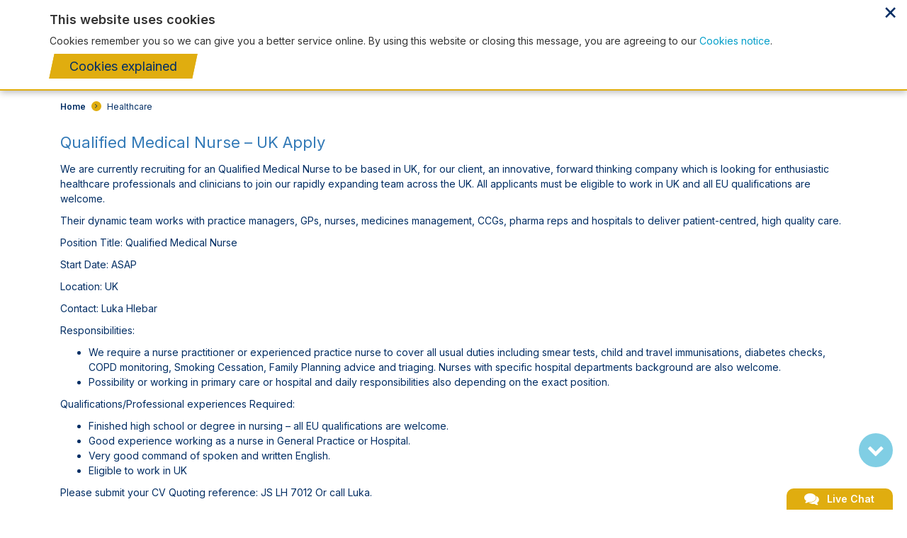

--- FILE ---
content_type: text/html; charset=UTF-8
request_url: https://www.fbnbankguinea.com/industry/healthcare/
body_size: 40994
content:
    <!-- Google tag (gtag.js) -->
<script async src="https://www.googletagmanager.com/gtag/js?id=G-YY3CPMYMQ7"></script>
<script>
  window.dataLayer = window.dataLayer || [];
  function gtag(){dataLayer.push(arguments);}
  gtag('js', new Date());

  gtag('config', 'G-YY3CPMYMQ7');
</script>
 <!doctype html>
<html lang="en-US" prefix="og: http://ogp.me/ns#">
<head>

    <meta charset="utf-8" />
    <meta http-equiv="x-ua-compatible" content="ie=edge" />
    <meta name="viewport" content="width=device-width, initial-scale=1.0, minimum-scale=1.0, maximum-scale=1.0, user-scalable=no" />
    <link rel="preconnect" href="https://fonts.googleapis.com">
    <link rel="preconnect" href="https://fonts.gstatic.com" crossorigin>
    <link href="https://fonts.googleapis.com/css2?family=Inter:wght@400;600&display=swap" rel="stylesheet">

    <script type="text/javascript">(function(w,d,u){w.readyQ=[];w.bindReadyQ=[];function p(x,y){if(x=="ready"){w.bindReadyQ.push(y);}else{w.readyQ.push(x);}};var a={ready:p,bind:p};w.$=w.jQuery=function(f){if(f===d||f===u){return a}else{p(f)}}})(window,document)</script>

    <title>Healthcare Archives - FirstBank Guinea</title>
<meta name='robots' content='max-image-preview:large' />

<!-- This site is optimized with the Yoast SEO Premium plugin v5.8 - https://yoast.com/wordpress/plugins/seo/ -->
<link rel="canonical" href="https://www.fbnbankguinea.com/industry/healthcare/" />
<meta property="og:locale" content="en_US" />
<meta property="og:type" content="object" />
<meta property="og:title" content="Healthcare Archives - FirstBank Guinea" />
<meta property="og:url" content="https://www.fbnbankguinea.com/industry/healthcare/" />
<meta property="og:site_name" content="FirstBank Guinea" />
<meta name="twitter:card" content="summary_large_image" />
<meta name="twitter:title" content="Healthcare Archives - FirstBank Guinea" />
<script type='application/ld+json'>{"@context":"http:\/\/schema.org","@type":"WebSite","@id":"#website","url":"https:\/\/www.fbnbankguinea.com\/","name":"FirstBank Guinea","potentialAction":{"@type":"SearchAction","target":"https:\/\/www.fbnbankguinea.com\/?s={search_term_string}","query-input":"required name=search_term_string"}}</script>
<!-- / Yoast SEO Premium plugin. -->

<link rel='dns-prefetch' href='//static.addtoany.com' />
<link rel='dns-prefetch' href='//fonts.googleapis.com' />
<link rel='stylesheet' id='wp-block-library-css' href='https://www.fbnbankguinea.com/wp-includes/css/dist/block-library/style.min.css' type='text/css' media='all' />
<style id='wp-block-library-inline-css' type='text/css'>
.has-text-align-justify{text-align:justify;}
</style>
<link rel='stylesheet' id='mediaelement-css' href='https://www.fbnbankguinea.com/wp-includes/js/mediaelement/mediaelementplayer-legacy.min.css?ver=4.2.17' type='text/css' media='all' />
<link rel='stylesheet' id='wp-mediaelement-css' href='https://www.fbnbankguinea.com/wp-includes/js/mediaelement/wp-mediaelement.min.css' type='text/css' media='all' />
<style id='classic-theme-styles-inline-css' type='text/css'>
/*! This file is auto-generated */
.wp-block-button__link{color:#fff;background-color:#32373c;border-radius:9999px;box-shadow:none;text-decoration:none;padding:calc(.667em + 2px) calc(1.333em + 2px);font-size:1.125em}.wp-block-file__button{background:#32373c;color:#fff;text-decoration:none}
</style>
<style id='global-styles-inline-css' type='text/css'>
:root{--wp--preset--aspect-ratio--square: 1;--wp--preset--aspect-ratio--4-3: 4/3;--wp--preset--aspect-ratio--3-4: 3/4;--wp--preset--aspect-ratio--3-2: 3/2;--wp--preset--aspect-ratio--2-3: 2/3;--wp--preset--aspect-ratio--16-9: 16/9;--wp--preset--aspect-ratio--9-16: 9/16;--wp--preset--color--black: #000000;--wp--preset--color--cyan-bluish-gray: #abb8c3;--wp--preset--color--white: #ffffff;--wp--preset--color--pale-pink: #f78da7;--wp--preset--color--vivid-red: #cf2e2e;--wp--preset--color--luminous-vivid-orange: #ff6900;--wp--preset--color--luminous-vivid-amber: #fcb900;--wp--preset--color--light-green-cyan: #7bdcb5;--wp--preset--color--vivid-green-cyan: #00d084;--wp--preset--color--pale-cyan-blue: #8ed1fc;--wp--preset--color--vivid-cyan-blue: #0693e3;--wp--preset--color--vivid-purple: #9b51e0;--wp--preset--gradient--vivid-cyan-blue-to-vivid-purple: linear-gradient(135deg,rgba(6,147,227,1) 0%,rgb(155,81,224) 100%);--wp--preset--gradient--light-green-cyan-to-vivid-green-cyan: linear-gradient(135deg,rgb(122,220,180) 0%,rgb(0,208,130) 100%);--wp--preset--gradient--luminous-vivid-amber-to-luminous-vivid-orange: linear-gradient(135deg,rgba(252,185,0,1) 0%,rgba(255,105,0,1) 100%);--wp--preset--gradient--luminous-vivid-orange-to-vivid-red: linear-gradient(135deg,rgba(255,105,0,1) 0%,rgb(207,46,46) 100%);--wp--preset--gradient--very-light-gray-to-cyan-bluish-gray: linear-gradient(135deg,rgb(238,238,238) 0%,rgb(169,184,195) 100%);--wp--preset--gradient--cool-to-warm-spectrum: linear-gradient(135deg,rgb(74,234,220) 0%,rgb(151,120,209) 20%,rgb(207,42,186) 40%,rgb(238,44,130) 60%,rgb(251,105,98) 80%,rgb(254,248,76) 100%);--wp--preset--gradient--blush-light-purple: linear-gradient(135deg,rgb(255,206,236) 0%,rgb(152,150,240) 100%);--wp--preset--gradient--blush-bordeaux: linear-gradient(135deg,rgb(254,205,165) 0%,rgb(254,45,45) 50%,rgb(107,0,62) 100%);--wp--preset--gradient--luminous-dusk: linear-gradient(135deg,rgb(255,203,112) 0%,rgb(199,81,192) 50%,rgb(65,88,208) 100%);--wp--preset--gradient--pale-ocean: linear-gradient(135deg,rgb(255,245,203) 0%,rgb(182,227,212) 50%,rgb(51,167,181) 100%);--wp--preset--gradient--electric-grass: linear-gradient(135deg,rgb(202,248,128) 0%,rgb(113,206,126) 100%);--wp--preset--gradient--midnight: linear-gradient(135deg,rgb(2,3,129) 0%,rgb(40,116,252) 100%);--wp--preset--font-size--small: 13px;--wp--preset--font-size--medium: 20px;--wp--preset--font-size--large: 36px;--wp--preset--font-size--x-large: 42px;--wp--preset--spacing--20: 0.44rem;--wp--preset--spacing--30: 0.67rem;--wp--preset--spacing--40: 1rem;--wp--preset--spacing--50: 1.5rem;--wp--preset--spacing--60: 2.25rem;--wp--preset--spacing--70: 3.38rem;--wp--preset--spacing--80: 5.06rem;--wp--preset--shadow--natural: 6px 6px 9px rgba(0, 0, 0, 0.2);--wp--preset--shadow--deep: 12px 12px 50px rgba(0, 0, 0, 0.4);--wp--preset--shadow--sharp: 6px 6px 0px rgba(0, 0, 0, 0.2);--wp--preset--shadow--outlined: 6px 6px 0px -3px rgba(255, 255, 255, 1), 6px 6px rgba(0, 0, 0, 1);--wp--preset--shadow--crisp: 6px 6px 0px rgba(0, 0, 0, 1);}:where(.is-layout-flex){gap: 0.5em;}:where(.is-layout-grid){gap: 0.5em;}body .is-layout-flex{display: flex;}.is-layout-flex{flex-wrap: wrap;align-items: center;}.is-layout-flex > :is(*, div){margin: 0;}body .is-layout-grid{display: grid;}.is-layout-grid > :is(*, div){margin: 0;}:where(.wp-block-columns.is-layout-flex){gap: 2em;}:where(.wp-block-columns.is-layout-grid){gap: 2em;}:where(.wp-block-post-template.is-layout-flex){gap: 1.25em;}:where(.wp-block-post-template.is-layout-grid){gap: 1.25em;}.has-black-color{color: var(--wp--preset--color--black) !important;}.has-cyan-bluish-gray-color{color: var(--wp--preset--color--cyan-bluish-gray) !important;}.has-white-color{color: var(--wp--preset--color--white) !important;}.has-pale-pink-color{color: var(--wp--preset--color--pale-pink) !important;}.has-vivid-red-color{color: var(--wp--preset--color--vivid-red) !important;}.has-luminous-vivid-orange-color{color: var(--wp--preset--color--luminous-vivid-orange) !important;}.has-luminous-vivid-amber-color{color: var(--wp--preset--color--luminous-vivid-amber) !important;}.has-light-green-cyan-color{color: var(--wp--preset--color--light-green-cyan) !important;}.has-vivid-green-cyan-color{color: var(--wp--preset--color--vivid-green-cyan) !important;}.has-pale-cyan-blue-color{color: var(--wp--preset--color--pale-cyan-blue) !important;}.has-vivid-cyan-blue-color{color: var(--wp--preset--color--vivid-cyan-blue) !important;}.has-vivid-purple-color{color: var(--wp--preset--color--vivid-purple) !important;}.has-black-background-color{background-color: var(--wp--preset--color--black) !important;}.has-cyan-bluish-gray-background-color{background-color: var(--wp--preset--color--cyan-bluish-gray) !important;}.has-white-background-color{background-color: var(--wp--preset--color--white) !important;}.has-pale-pink-background-color{background-color: var(--wp--preset--color--pale-pink) !important;}.has-vivid-red-background-color{background-color: var(--wp--preset--color--vivid-red) !important;}.has-luminous-vivid-orange-background-color{background-color: var(--wp--preset--color--luminous-vivid-orange) !important;}.has-luminous-vivid-amber-background-color{background-color: var(--wp--preset--color--luminous-vivid-amber) !important;}.has-light-green-cyan-background-color{background-color: var(--wp--preset--color--light-green-cyan) !important;}.has-vivid-green-cyan-background-color{background-color: var(--wp--preset--color--vivid-green-cyan) !important;}.has-pale-cyan-blue-background-color{background-color: var(--wp--preset--color--pale-cyan-blue) !important;}.has-vivid-cyan-blue-background-color{background-color: var(--wp--preset--color--vivid-cyan-blue) !important;}.has-vivid-purple-background-color{background-color: var(--wp--preset--color--vivid-purple) !important;}.has-black-border-color{border-color: var(--wp--preset--color--black) !important;}.has-cyan-bluish-gray-border-color{border-color: var(--wp--preset--color--cyan-bluish-gray) !important;}.has-white-border-color{border-color: var(--wp--preset--color--white) !important;}.has-pale-pink-border-color{border-color: var(--wp--preset--color--pale-pink) !important;}.has-vivid-red-border-color{border-color: var(--wp--preset--color--vivid-red) !important;}.has-luminous-vivid-orange-border-color{border-color: var(--wp--preset--color--luminous-vivid-orange) !important;}.has-luminous-vivid-amber-border-color{border-color: var(--wp--preset--color--luminous-vivid-amber) !important;}.has-light-green-cyan-border-color{border-color: var(--wp--preset--color--light-green-cyan) !important;}.has-vivid-green-cyan-border-color{border-color: var(--wp--preset--color--vivid-green-cyan) !important;}.has-pale-cyan-blue-border-color{border-color: var(--wp--preset--color--pale-cyan-blue) !important;}.has-vivid-cyan-blue-border-color{border-color: var(--wp--preset--color--vivid-cyan-blue) !important;}.has-vivid-purple-border-color{border-color: var(--wp--preset--color--vivid-purple) !important;}.has-vivid-cyan-blue-to-vivid-purple-gradient-background{background: var(--wp--preset--gradient--vivid-cyan-blue-to-vivid-purple) !important;}.has-light-green-cyan-to-vivid-green-cyan-gradient-background{background: var(--wp--preset--gradient--light-green-cyan-to-vivid-green-cyan) !important;}.has-luminous-vivid-amber-to-luminous-vivid-orange-gradient-background{background: var(--wp--preset--gradient--luminous-vivid-amber-to-luminous-vivid-orange) !important;}.has-luminous-vivid-orange-to-vivid-red-gradient-background{background: var(--wp--preset--gradient--luminous-vivid-orange-to-vivid-red) !important;}.has-very-light-gray-to-cyan-bluish-gray-gradient-background{background: var(--wp--preset--gradient--very-light-gray-to-cyan-bluish-gray) !important;}.has-cool-to-warm-spectrum-gradient-background{background: var(--wp--preset--gradient--cool-to-warm-spectrum) !important;}.has-blush-light-purple-gradient-background{background: var(--wp--preset--gradient--blush-light-purple) !important;}.has-blush-bordeaux-gradient-background{background: var(--wp--preset--gradient--blush-bordeaux) !important;}.has-luminous-dusk-gradient-background{background: var(--wp--preset--gradient--luminous-dusk) !important;}.has-pale-ocean-gradient-background{background: var(--wp--preset--gradient--pale-ocean) !important;}.has-electric-grass-gradient-background{background: var(--wp--preset--gradient--electric-grass) !important;}.has-midnight-gradient-background{background: var(--wp--preset--gradient--midnight) !important;}.has-small-font-size{font-size: var(--wp--preset--font-size--small) !important;}.has-medium-font-size{font-size: var(--wp--preset--font-size--medium) !important;}.has-large-font-size{font-size: var(--wp--preset--font-size--large) !important;}.has-x-large-font-size{font-size: var(--wp--preset--font-size--x-large) !important;}
:where(.wp-block-post-template.is-layout-flex){gap: 1.25em;}:where(.wp-block-post-template.is-layout-grid){gap: 1.25em;}
:where(.wp-block-columns.is-layout-flex){gap: 2em;}:where(.wp-block-columns.is-layout-grid){gap: 2em;}
:root :where(.wp-block-pullquote){font-size: 1.5em;line-height: 1.6;}
</style>
<link rel='stylesheet' id='contact-form-7-css' href='https://www.fbnbankguinea.com/wp-content/plugins/contact-form-7/includes/css/styles.css?ver=5.7.7' type='text/css' media='all' />
<link rel='stylesheet' id='stylesheet-css' href='https://www.fbnbankguinea.com/wp-content/themes/fbn/style.css?ver=2.0.3' type='text/css' media='all' />
<link rel='stylesheet' id='font-css' href='//fonts.googleapis.com/css?family=Open+Sans%3A300%2C400%2C500%2C600%2C700&#038;subset=latin%2Ccyrillic&#038;ver=2.0.3' type='text/css' media='all' />
<link rel='stylesheet' id='fontawesome-css' href='https://www.fbnbankguinea.com/wp-content/themes/fbn/css/font-awesome.min.css?ver=2.0.3' type='text/css' media='all' />
<link rel='stylesheet' id='bootstrap.css-css' href='https://www.fbnbankguinea.com/wp-content/themes/fbn/css/bootstrap.css?ver=2.0.3' type='text/css' media='all' />
<link rel='stylesheet' id='bootstrap-datepicker.css-css' href='https://www.fbnbankguinea.com/wp-content/themes/fbn/css/bootstrap-datepicker.min.css?ver=2.0.3' type='text/css' media='all' />
<link rel='stylesheet' id='home.css-css' href='https://www.fbnbankguinea.com/wp-content/themes/fbn/home.css?ver=2.0.3' type='text/css' media='all' />
<link rel='stylesheet' id='js_composer_custom_css-css' href='//www.fbnbankguinea.com/wp-content/uploads/js_composer/custom.css?ver=7.3' type='text/css' media='all' />
<link rel='stylesheet' id='addtoany-css' href='https://www.fbnbankguinea.com/wp-content/plugins/add-to-any/addtoany.min.css?ver=1.16' type='text/css' media='all' />
<link rel='stylesheet' id='cf7cf-style-css' href='https://www.fbnbankguinea.com/wp-content/plugins/cf7-conditional-fields/style.css?ver=2.4.15' type='text/css' media='all' />
<link rel='stylesheet' id='jetpack_css-css' href='https://www.fbnbankguinea.com/wp-content/plugins/jetpack/css/jetpack.css?ver=11.5.1' type='text/css' media='all' />
<script type="text/javascript" id="addtoany-core-js-before">
/* <![CDATA[ */
window.a2a_config=window.a2a_config||{};a2a_config.callbacks=[];a2a_config.overlays=[];a2a_config.templates={};
/* ]]> */
</script>
<script type="text/javascript" defer src="https://static.addtoany.com/menu/page.js" id="addtoany-core-js"></script>
<script type="text/javascript" src="https://www.fbnbankguinea.com/wp-includes/js/jquery/jquery.min.js?ver=3.7.1" id="jquery-core-js"></script>
<script type="text/javascript" src="https://www.fbnbankguinea.com/wp-includes/js/jquery/jquery-migrate.min.js?ver=3.4.1" id="jquery-migrate-js"></script>
<script type="text/javascript" defer src="https://www.fbnbankguinea.com/wp-content/plugins/add-to-any/addtoany.min.js?ver=1.1" id="addtoany-jquery-js"></script>
<script></script><link rel="https://api.w.org/" href="https://www.fbnbankguinea.com/wp-json/" />	<style>img#wpstats{display:none}</style>
		
        <script type="text/javascript">
			var ajaxurl = "https://www.fbnbankguinea.com/wp-admin/admin-ajax.php";
		</script>            <style>
               .custom-header-text-color { color: #000 }
            </style>
    <style type="text/css">.recentcomments a{display:inline !important;padding:0 !important;margin:0 !important;}</style><meta name="generator" content="Powered by WPBakery Page Builder - drag and drop page builder for WordPress."/>
<link rel="icon" href="https://www.fbnbankguinea.com/wp-content/uploads/2016/05/w-logo-blue.png" sizes="32x32" />
<link rel="icon" href="https://www.fbnbankguinea.com/wp-content/uploads/2016/05/w-logo-blue.png" sizes="192x192" />
<link rel="apple-touch-icon" href="https://www.fbnbankguinea.com/wp-content/uploads/2016/05/w-logo-blue.png" />
<meta name="msapplication-TileImage" content="https://www.fbnbankguinea.com/wp-content/uploads/2016/05/w-logo-blue.png" />
		<style type="text/css" id="wp-custom-css">
			.full-single-page-bannner .bottom-block {
    padding: 15px 30px 15px;
    background: rgba(1, 158, 201, 0.93);
    left: 35%;
    bottom: 0;
    text-align: center;
	max-width: 440px;
}
.breadcrumbs, .branches-map__filters, .page-header, #branches-accordion {
    padding: 15px;
    max-width: 1165px;
    margin: 0 auto;
}
.bwp-image{
	min-height: 220px;
}
.breadcrumbs {
    font-size: 12px;
}
.list-untold {
    padding: 0;
    border: 1px solid #ccc;
    border-radius: 10px;
}
.list-untold li {
    color: #022e64;
    padding: 10px 15px;
    border-bottom: 1px solid #ccc;
    list-style: none;
}
.list-untold li:last-child{
    border: 0;
}

/* Post cards */
.homepage-posts .vc_gitem-zone:first-child{
	border-radius: 5px;
  height: 220px;
	padding: 10px 15px;
	transition: all ease-in 0.2s;
}
.vc_gitem-zone.vc_gitem-zone-c:hover{
	transform: translateY(-5px);
	transition: all ease-in 0.2s;
}
.vc_custom_heading.vc_gitem-post-data.vc_gitem-post-data-source-post_title h4,
.vc_custom_heading.vc_gitem-post-data.vc_gitem-post-data-source-post_excerpt p{
    line-height: 1.35;
    display: -webkit-box;
    -webkit-line-clamp: 3;
    -webkit-box-orient: vertical;
    overflow: hidden;
}
.vc_custom_heading.vc_gitem-post-data.vc_gitem-post-data-source-post_excerpt p{
    color: #737373;
}
.attachment-post-thumbnail {
    float: left;
    margin: 0 40px 20px 0;
}
.p-scroller{
	display: none;
}
.vc_row[data-vc-full-width] {
    left: inherit !important;
    width: 1165px !important;
}
.home .vc_row[data-vc-full-width] {
    left: inherit !important;
    width: auto !important;
}
@media(max-width: 768px){
	.full-single-page-bannner .bottom-block{
		left: 29.995%;
	}
	.wpb_column{
		margin-bottom: 45px;
	}
	#opt-scroll-group > .opt-scroll > .opt-scroll-item:first-child {
    margin-left: 0px !important;
}
	.opt-scroll-group > .opt-scroll > .opt-scroll-item {
    min-width: 100% !important;
}
.p-scroller {
    display: block;
    text-align: center;
    font-size: 110%;
    color: #b7b6b6;
    margin-top: 30px;
    margin-bottom: -80px;
}
}
.bwp-image {
    height: 220px;
}
/* .page-header {
    max-width: 1165px;
    padding-bottom: 9px;
    padding-top: 15px;
    margin: 40px auto 20px;
} */

/*.wpb_content_element{margin-bottom: 0px !important}*/		</style>
		<noscript><style> .wpb_animate_when_almost_visible { opacity: 1; }</style></noscript>
</head>
<body class="archive tax-industry term-healthcare term-52 wpb-js-composer js-comp-ver-7.3 vc_responsive">

    <div id="preloader" >
        <div></div>
        <div></div>
        <div></div>
    </div>

    <style type="text/css">
        #preloader{width:100%; height:100%; background:#EEE; left:0; top:0; position:fixed;z-index:9999;}
        #preloader div{content:''; position:absolute; left:0; right:0;top:0; bottom:0; margin:auto; transform:skew(-12deg); width:15px; height:40px;background:#EFAA29; animation-name: animatepre2;animation-duration: 4s;animation-iteration-count:infinite;opacity:0;}
        #preloader div:first-child{background:#019EC9;animation-name: animatepre1;transform:translateX(-16px) skew(-12deg); }
        #preloader div:last-child{background:#022E64;animation-name: animatepre3;transform:translateX(16px) skew(-12deg); }

        @keyframes animatepre1 {
            0% {opacity:0;}
            25% {opacity:1;}
            50% {opacity:1;}
            100% {opacity:1;}
        }

        @keyframes animatepre2 {
            0% {opacity:0;}
            25% {opacity:0;}
            50% {opacity:1;}
            100% {opacity:1;}
        }

        @keyframes animatepre3 {
            0% {opacity:0;}
            25% {opacity:0;}
            50% {opacity:0;}
            100% {opacity:1;}
        }
    </style>

    <script type="text/javascript">
        jQuery(document).ready(function ($)
        {
            setTimeout(function ()
            {
                $('#preloader').fadeOut();
            }, 500);

            $(window).on('unload', function ()
            {
                $('#preloader').show();
            });
        });
    </script>
    <header>

    	<div class="header-line row">
    		<div class="header-line__block header-line__block--left col-md-5 hidden-sm hidden-xs">
                <div id="nav_menu-6" class="widget widget_nav_menu"><div class="menu-header-line-left-container"><ul id="menu-header-line-left" class="menu"><li id="menu-item-17018" class="home-page menu-item menu-item-type-post_type menu-item-object-page menu-item-home menu-item-17018"><a href="https://www.fbnbankguinea.com/">Accueil</a></li>
<li id="menu-item-17714" class="menu-item menu-item-type-post_type menu-item-object-page menu-item-17714"><a href="https://www.fbnbankguinea.com/home/banque-particuliers/">Banque Particuliers</a></li>
</ul></div></div>            </div>
    		<div class="header-line__block header-line__block--right col-md-7">
                <div id="nav_menu-7" class="widget widget_nav_menu"><div class="menu-header-line-right-container"><ul id="menu-header-line-right" class="menu"><li id="menu-item-17388" class="menu-item menu-item-type-post_type menu-item-object-page menu-item-17388"><a href="https://www.fbnbankguinea.com/notre-entreprise/">Notre Entreprise</a></li>
<li id="menu-item-821" class="menu-item menu-item-type-post_type menu-item-object-page menu-item-821"><a href="https://www.fbnbankguinea.com/a-propos-de-nous/">A propos de nous</a></li>
<li id="menu-item-18274" class="menu-item menu-item-type-post_type menu-item-object-page menu-item-18274"><a href="https://www.fbnbankguinea.com/trouvez-une-succursale/">Trouvez une succursale</a></li>
</ul></div></div>            </div>
    	</div>

        <div class="header row">
    		<div class="header__container col-md-12">
                <div class="header__block header__block--left">
                                            <a class="header__logo" href="https://www.fbnbankguinea.com/">
                            <img class="header__logo-image" src="https://www.fbnbankguinea.com/wp-content/uploads/2023/08/FirstBank_Guinea_Logo.png" alt="FirstBank Guinea" />
                        </a>
                                    </div>
                <div class="header__block header__block--right">
                    <div id="search-3" class="widget widget_search"><form role="search" method="get" id="searchform" class="searchform" action="https://www.fbnbankguinea.com/">
				<div>
					<label class="screen-reader-text" for="s">Search for:</label>
					<input type="text" value="" name="s" id="s" />
					<input type="submit" id="searchsubmit" value="Search" />
				</div>
			</form></div><div id="nav_menu-5" class="widget widget_nav_menu"><div class="menu-header-right-container"><ul id="menu-header-right" class="menu"><li id="menu-item-9868" class="toggle-menu menu-item menu-item-type-custom menu-item-object-custom menu-item-9868"><a href="#">Toggle menu</a></li>
<li id="menu-item-10116" class="hidden visible-xs visible-sm header-search menu-item menu-item-type-custom menu-item-object-custom menu-item-10116"><a href="#">Search</a></li>
<li id="menu-item-17449" class="contact-us-header hidden-sm hidden-xs menu-item menu-item-type-post_type menu-item-object-page menu-item-17449"><a href="https://www.fbnbankguinea.com/contact-us/">Nous Contacter</a></li>
<li id="menu-item-36" class="phone-number-header visible-sm visible-xs menu-item menu-item-type-custom menu-item-object-custom menu-item-36"><a href="tel:224624932020">+224 624932020</a></li>
</ul></div></div>                </div>
            </div>
    	</div>

    </header>


<div class="container">

    <div class="breadcrumbs" typeof="BreadcrumbList" vocab="http://schema.org/">
        <!-- Breadcrumb NavXT 7.3.1 -->
<span property="itemListElement" typeof="ListItem"><a property="item" typeof="WebPage" title="Go to Home." href="https://www.fbnbankguinea.com" class="home"><span property="name">Home</span></a><meta property="position" content="1"></span><span property="itemListElement" typeof="ListItem"><span property="name">Healthcare</span><meta property="position" content="2"></span>    </div>

    
                        <div class="page-post post-5918 job type-job status-publish hentry industry-healthcare">

                <h2 class="page-header">
                    <a href="https://www.fbnbankguinea.com/job/qualified-medical-nurse-uk-apply/" title="Qualified Medical Nurse &#8211; UK Apply" rel="bookmark">Qualified Medical Nurse &#8211; UK Apply</a>
                </h2>

                <div class="page-image">
                                    </div>

                <div class="page-content">
                     <div id="md_skills" class="md_skills">
<p>We are currently recruiting for an Qualified Medical Nurse to be based in UK, for our client, an innovative, forward thinking company which is looking for enthusiastic healthcare professionals and clinicians to join our rapidly expanding team across the UK. All applicants must be eligible to work in UK and all EU qualifications are welcome.</p>
<p>Their dynamic team works with practice managers, GPs, nurses, medicines management, CCGs, pharma reps and hospitals to deliver patient-centred, high quality care.</p>
<p>Position Title: Qualified Medical Nurse</p>
<p>Start Date: ASAP</p>
<p>Location: UK</p>
<p>Contact: Luka Hlebar</p>
<p>Responsibilities:</p>
<ul>
<li>We require a nurse practitioner or experienced practice nurse to cover all usual duties including smear tests, child and travel immunisations, diabetes checks, COPD monitoring, Smoking Cessation, Family Planning advice and triaging. Nurses with specific hospital departments background are also welcome.</li>
<li>Possibility or working in primary care or hospital and daily responsibilities also depending on the exact position.</li>
</ul>
<p>Qualifications/Professional experiences Required:</p>
<ul>
<li>Finished high school or degree in nursing &#8211; all EU qualifications are welcome.</li>
<li>Good experience working as a nurse in General Practice or Hospital.</li>
<li>Very good command of spoken and written English.</li>
<li>Eligible to work in UK</li>
</ul>
<p>Please submit your CV Quoting reference: JS LH 7012 Or call Luka.</p>
</div>
<div class="addtoany_share_save_container addtoany_content addtoany_content_bottom"><div class="a2a_kit a2a_kit_size_32 addtoany_list" data-a2a-url="https://www.fbnbankguinea.com/job/qualified-medical-nurse-uk-apply/" data-a2a-title="Qualified Medical Nurse – UK Apply"><a class="a2a_button_facebook" href="https://www.addtoany.com/add_to/facebook?linkurl=https%3A%2F%2Fwww.fbnbankguinea.com%2Fjob%2Fqualified-medical-nurse-uk-apply%2F&amp;linkname=Qualified%20Medical%20Nurse%20%E2%80%93%20UK%20Apply" title="Facebook" rel="nofollow noopener" target="_blank"></a><a class="a2a_button_mastodon" href="https://www.addtoany.com/add_to/mastodon?linkurl=https%3A%2F%2Fwww.fbnbankguinea.com%2Fjob%2Fqualified-medical-nurse-uk-apply%2F&amp;linkname=Qualified%20Medical%20Nurse%20%E2%80%93%20UK%20Apply" title="Mastodon" rel="nofollow noopener" target="_blank"></a><a class="a2a_button_email" href="https://www.addtoany.com/add_to/email?linkurl=https%3A%2F%2Fwww.fbnbankguinea.com%2Fjob%2Fqualified-medical-nurse-uk-apply%2F&amp;linkname=Qualified%20Medical%20Nurse%20%E2%80%93%20UK%20Apply" title="Email" rel="nofollow noopener" target="_blank"></a><a class="a2a_dd addtoany_share_save addtoany_share" href="https://www.addtoany.com/share"></a></div></div>                </div>

                
                    <div class="page-meta">
        <div class="page-meta__item">
            <span class="glyphicon glyphicon-user"></span> naugoknow        </div>
        <div class="page-meta__item">
            <span class="glyphicon glyphicon-time"></span> April 12th, 2016        </div>
        <div class="page-meta__item">
            <span class="glyphicon glyphicon-circle-arrow-right"></span> Posted In:         </div>
            </div>
                
            </div>
            <div class="clearfix"></div>
        
        <div class="posts_nav"></div>
    
</div>

    <footer class="footer">

        <div class="footer__block footer__block--menu">
            <div class="container">
                <div class="row">
                    <div id="nav_menu-13" class="widget widget_nav_menu col-sm-2"><h3>Liens rapides</h3></div><div id="nav_menu-11" class="widget widget_nav_menu col-sm-2"><h3>Sécurité</h3><div class="menu-footer-security-container"><ul id="menu-footer-security" class="menu"><li id="menu-item-18040" class="menu-item menu-item-type-post_type menu-item-object-page menu-item-18040"><a href="https://www.fbnbankguinea.com/nos-conditions-de-banque/">Nos Conditions de Banque</a></li>
</ul></div></div><div id="nav_menu-3" class="widget widget_nav_menu col-sm-2"><h3>Prestations de service</h3><div class="menu-footer-services-container"><ul id="menu-footer-services" class="menu"><li id="menu-item-17685" class="menu-item menu-item-type-post_type menu-item-object-page menu-item-17685"><a href="https://www.fbnbankguinea.com/listedes-produits/produits-de-lactif/">Produits de L’actif</a></li>
<li id="menu-item-17686" class="menu-item menu-item-type-post_type menu-item-object-page menu-item-17686"><a href="https://www.fbnbankguinea.com/listedes-produits/produits-du-passif/">Produits du Passif</a></li>
</ul></div></div><div id="nav_menu-12" class="widget widget_nav_menu col-sm-2"><h3>À propos de nous</h3><div class="menu-footer-a-propos-de-nous-container"><ul id="menu-footer-a-propos-de-nous" class="menu"><li id="menu-item-17677" class="menu-item menu-item-type-post_type menu-item-object-page menu-item-17677"><a href="https://www.fbnbankguinea.com/pourquoi-FirstBank/">Pourquoi FirstBank</a></li>
<li id="menu-item-18232" class="menu-item menu-item-type-post_type menu-item-object-page menu-item-18232"><a href="https://www.fbnbankguinea.com/a-propos-de-nous/">À propos de nous</a></li>
</ul></div></div><div id="nav_menu-14" class="widget widget_nav_menu col-sm-2"><h3>SUIVEZ NOUS</h3><div class="menu-footer-follow-us-container"><ul id="menu-footer-follow-us" class="menu"><li id="menu-item-15326" class="footer-social footer-social--facebook menu-item menu-item-type-custom menu-item-object-custom menu-item-15326"><a target="_blank" rel="noopener" href="#">Facebook</a></li>
<li id="menu-item-7805" class="footer-social footer-social--twitter menu-item menu-item-type-custom menu-item-object-custom menu-item-7805"><a target="_blank" rel="noopener" href="#">Twitter</a></li>
<li id="menu-item-7806" class="footer-social footer-social--youtube menu-item menu-item-type-custom menu-item-object-custom menu-item-7806"><a target="_blank" rel="noopener" href="#">YouTube</a></li>
<li id="menu-item-7807" class="footer-social footer-social--instagram menu-item menu-item-type-custom menu-item-object-custom menu-item-7807"><a target="_blank" rel="noopener" href="#">Instagram</a></li>
<li id="menu-item-10293" class="footer-social footer-social--linkedin menu-item menu-item-type-custom menu-item-object-custom menu-item-10293"><a target="_blank" rel="noopener" href="#">LinkedIn</a></li>
<li id="menu-item-7808" class="footer-social footer-social--google menu-item menu-item-type-custom menu-item-object-custom menu-item-7808"><a target="_blank" rel="noopener" href="#">Google Plus</a></li>
</ul></div></div>                </div>
            </div>
        </div>

        <div class="footer__block footer__block--copyright">
            <div class="container">
                <div class="row">
                    <div class="col-md-6 text-left"><div id="block-3" class="widget widget_block widget_text">
<p>Copyright © 2025. FirstBank Guinea. All Rights Reserved</p>
</div></div>
                    <div class="col-md-6 text-right"><div id="nav_menu-15" class="widget widget_nav_menu"></div></div>
                </div>
            </div>
        </div>

    </footer>

    <div class="cookie-agreement hidden">
        <div class="cookie-agreement__close">&times;</div>
        <div class="cookie-agreement__container container">
            <div class="cookie-agreement__header">This website uses cookies</div>
            <div class="cookie-agreement__content">
                Cookies remember you so we can give you a better service online. By using this website or closing this
                message, you are agreeing to our <a href="">Cookies notice</a>.
            </div>
            <div class="cookie-agreement__footer">
                <a class="cookie-agreement__submit fbn-btn filled" href="#">Cookies explained</a>
            </div>
        </div>
    </div>

	<script type="text/javascript" src="https://www.fbnbankguinea.com/wp-content/plugins/contact-form-7/includes/swv/js/index.js?ver=5.7.7" id="swv-js"></script>
<script type="text/javascript" id="contact-form-7-js-extra">
/* <![CDATA[ */
var wpcf7 = {"api":{"root":"https:\/\/www.fbnbankguinea.com\/wp-json\/","namespace":"contact-form-7\/v1"}};
/* ]]> */
</script>
<script type="text/javascript" src="https://www.fbnbankguinea.com/wp-content/plugins/contact-form-7/includes/js/index.js?ver=5.7.7" id="contact-form-7-js"></script>
<script type="text/javascript" src="https://www.fbnbankguinea.com/wp-content/themes/fbn/js/bootstrap.js?ver=2.0.3" id="bootstrap-js-js"></script>
<script type="text/javascript" src="https://www.fbnbankguinea.com/wp-content/themes/fbn/js/bootstrap-select.min.js?ver=2.0.3" id="bootstrap-select-js-js"></script>
<script type="text/javascript" src="https://www.fbnbankguinea.com/wp-content/themes/fbn/js/bootstrap-datepicker.min.js?ver=2.0.3" id="bootstrap-datepicker-js-js"></script>
<script type="text/javascript" src="https://www.fbnbankguinea.com/wp-content/themes/fbn/js/TweenMax.min.js?ver=2.0.3" id="tweenmax-js-js"></script>
<script type="text/javascript" src="https://www.fbnbankguinea.com/wp-content/themes/fbn/js/jquery.mobile.min.js?ver=2.0.3" id="jquery-mobile-js-js"></script>
<script type="text/javascript" src="https://www.fbnbankguinea.com/wp-content/themes/fbn/js/jquery.mask.js?ver=2.0.3" id="jquery-mask-js"></script>
<script type="text/javascript" src="https://www.fbnbankguinea.com/wp-content/themes/fbn/js/main.js?ver=2.0.3" id="main-js-js"></script>
<script type="text/javascript" id="wpcf7cf-scripts-js-extra">
/* <![CDATA[ */
var wpcf7cf_global_settings = {"ajaxurl":"https:\/\/www.fbnbankguinea.com\/wp-admin\/admin-ajax.php"};
/* ]]> */
</script>
<script type="text/javascript" src="https://www.fbnbankguinea.com/wp-content/plugins/cf7-conditional-fields/js/scripts.js?ver=2.4.15" id="wpcf7cf-scripts-js"></script>
<script></script>	<script src='https://stats.wp.com/e-202602.js' defer></script>
	<script>
		_stq = window._stq || [];
		_stq.push([ 'view', {v:'ext',blog:'236067298',post:'0',tz:'1',srv:'www.fbnbankguinea.com',j:'1:11.5.1'} ]);
		_stq.push([ 'clickTrackerInit', '236067298', '0' ]);
	</script>
    <script type="text/javascript">
        (function(d, s, id)
        {
            var js, fjs = d.getElementsByTagName(s)[0];
            if (d.getElementById(id)) return;
            js = d.createElement(s); js.id = id;
            js.src = "//connect.facebook.net/en_GB/sdk.js#xfbml=1&version=v2.6&appId=154919727921287";
            fjs.parentNode.insertBefore(js, fjs);
        }(document, 'script', 'facebook-jssdk'));
    </script>

    <div class="fb" id="fbpopupwindow">
        <div class="fbwindow">
            <header class="fb__header">
                <div class="fb__top">
                    <a class="fb__logo" href="https://facebook.com/firstbankofnigeria/">
                        <img src="https://www.fbnbankguinea.com/wp-content/themes/fbn/img/facebook_title.png" alt="First Bank of Nigeria" />
                    </a>
                    <a class="fb__close" href="#close">&times;</a>
                </div>
                <h3 class="fb__caption">Press like to get our latest offers on Facebook</h3>
            </header>
            <div class="fb__body cf">
                <div id="fb-root"></div>
                <div class="fb-like" data-href="https://facebook.com/firstbankofnigeria/" data-width="280" data-layout="standard" data-action="like" data-show-faces="false" data-share="true"></div>
            </div>
            <div class="fb__footer">
                <a class="fb__exit" href="#close">I already like firstbanknigeria.com</a>
            </div>
        </div>
    </div>

    <script type="text/javascript">
        jQuery(document).ready(function ($)
        {
            var cookieName = 'facebook-popup',
                cookieExpires = 90; // Days

            setTimeout(function ()
            {
                if (!getCookie(cookieName))
                {
                    $('#fbpopupwindow').fadeIn();
                }
            }, 10000);

            $(document).on('click', '#fbpopupwindow .fb__close, #fbpopupwindow .fb__exit', function (event)
            {
                event.preventDefault();

                $('#fbpopupwindow').fadeOut();
                setCookie(cookieName, true, cookieExpires);

                return false;
            });
        });
    </script>

    <div class="modal " id="callback-modal" tabindex="-1" role="dialog">
        <div class="modal-dialog" role="document">
            <div class="modal-content">
                <div class="modal-header"><h3>Request a call back</h3>
                    <button type="button" class="close" data-dismiss="modal" aria-label="Close"><span aria-hidden="true">&times;</span></button>
                </div>
                <div class="modal-body">
                    
<div class="wpcf7 no-js" id="wpcf7-f10710-o1" lang="en-US" dir="ltr">
<div class="screen-reader-response"><p role="status" aria-live="polite" aria-atomic="true"></p> <ul></ul></div>
<form action="/industry/healthcare/#wpcf7-f10710-o1" method="post" class="wpcf7-form init demo" aria-label="Contact form" novalidate="novalidate" data-status="init">
<div style="display: none;">
<input type="hidden" name="_wpcf7" value="10710" />
<input type="hidden" name="_wpcf7_version" value="5.7.7" />
<input type="hidden" name="_wpcf7_locale" value="en_US" />
<input type="hidden" name="_wpcf7_unit_tag" value="wpcf7-f10710-o1" />
<input type="hidden" name="_wpcf7_container_post" value="0" />
<input type="hidden" name="_wpcf7_posted_data_hash" value="" />
<input type="hidden" name="_wpcf7cf_hidden_group_fields" value="[]" />
<input type="hidden" name="_wpcf7cf_hidden_groups" value="[]" />
<input type="hidden" name="_wpcf7cf_visible_groups" value="[]" />
<input type="hidden" name="_wpcf7cf_repeaters" value="[]" />
<input type="hidden" name="_wpcf7cf_steps" value="{}" />
<input type="hidden" name="_wpcf7cf_options" value="{&quot;form_id&quot;:10710,&quot;conditions&quot;:[],&quot;settings&quot;:{&quot;animation&quot;:&quot;yes&quot;,&quot;animation_intime&quot;:200,&quot;animation_outtime&quot;:200,&quot;conditions_ui&quot;:&quot;normal&quot;,&quot;notice_dismissed&quot;:false}}" />
</div>
<div>
<div class="wpcf7-response-output" aria-hidden="true"></div>
</div>
<p>Firstname<sup>*</sup>
</p>
<p><span class="wpcf7-form-control-wrap" data-name="firstname"><input size="40" class="wpcf7-form-control wpcf7-text wpcf7-validates-as-required fbn-mask--letters" aria-required="true" aria-invalid="false" value="" type="text" name="firstname" /></span>
</p>
<p>Lastname<sup>*</sup>
</p>
<p><span class="wpcf7-form-control-wrap" data-name="lastname"><input size="40" class="wpcf7-form-control wpcf7-text wpcf7-validates-as-required fbn-mask--letters" aria-required="true" aria-invalid="false" value="" type="text" name="lastname" /></span>
</p>
<p>Your Email<sup>*</sup>
</p>
<p><span class="wpcf7-form-control-wrap" data-name="email"><input size="40" class="wpcf7-form-control wpcf7-text wpcf7-email wpcf7-validates-as-required wpcf7-validates-as-email" aria-required="true" aria-invalid="false" value="" type="email" name="email" /></span>
</p>
<p>Telephone<sup>*</sup>
</p>
<p><span class="wpcf7-form-control-wrap" data-name="phone"><input size="40" class="wpcf7-form-control wpcf7-text wpcf7-tel wpcf7-validates-as-required wpcf7-validates-as-tel fbn-mask--digits" aria-required="true" aria-invalid="false" value="" type="tel" name="phone" /></span>
</p>
<p style="text-align:center;"><button type="submit" class="fbn-btn" style="border:0px;">Submit</button>
</p>
</form>
</div>
                </div>
            </div>
        </div>
    </div>

    <a href="#" id="topbottom_arr" class="hidden-xs"></a>
    <a href="https://ichat.firstbanknigeria.com/Code/webchatLogin.php" target="_blank" id="fbnchat" class="hidden-xs">Live Chat</a>

    <script type="text/javascript">(function($,d){$.each(readyQ,function(i,f){$(f)});$.each(bindReadyQ,function(i,f){$(d).bind("ready",f)})})(jQuery,document)</script>

</body>
</html>

--- FILE ---
content_type: text/css
request_url: https://www.fbnbankguinea.com/wp-content/themes/fbn/style.css?ver=2.0.3
body_size: 9539
content:
body,body h1,body h2,body h3,body h4,body h5,body h6,body li,body p{color:#022e64}a,a:focus,a:visited,h1 a,h1 a:active,h1 a:hover,h2 a,h2 a:active,h2 a:hover,h3 a,h3 a:active,h3 a:hover,h4 a,h4 a:active,h4 a:hover,h5 a,h5 a:active,h5 a:hover,h6 a,h6 a:active,h6 a:hover{text-decoration:none}a,a:active,a:focus,a:hover,a:visited{color:#019ec9;outline:0}.header-line ul:after,.header-line__block:after{content:'';display:table;clear:both}.breadcrumbs,.page-meta,.skew,.thumb{overflow:hidden}.page-content,.page-meta__item{line-height:1.5em}*{outline:0!important}:focus,button,input,select,textarea{outline:0}body{background-color:#fff;font-family:'Inter', sans-serif!important;font-size:14px;margin:0;padding:0;overflow-x:hidden}body h1,body h2,body h3,body h4,body h5,body h6{font-weight:400!important;font-family:'Inter', sans-serif!important;border:none!important}body h1,body h2{font-size:22px}h3{font-size:20px}h4{font-size:18px}h1 strong,h2 strong,h3 strong,h4 strong,h5 strong,h6 strong{font-weight:400}.header-line li>a:active,.header-line li>a:hover,a:active,a:hover{text-decoration:underline}textarea{resize:vertical}.skew{-webkit-transform:skew(-12deg);-moz-transform:skew(-12deg);-ms-transform:skew(-12deg);-o-transform:skew(-12deg);transform:skew(-12deg);position:relative}.header .widget_nav_menu .internet-banking-header .sub-menu:before,.skew>figure img.vc_single_image-img{-webkit-transform:skew(12deg);-moz-transform:skew(12deg);-ms-transform:skew(12deg);-o-transform:skew(12deg);transform:skew(12deg)}.skew>figure{height:200px}.skew>figure img.vc_single_image-img{-webkit-transform:skew(12deg);-moz-transform:skew(12deg);-ms-transform:skew(12deg);-o-transform:skew(12deg);transform:skew(12deg);position:absolute;left:-30px;width:120%;max-width:120%}.header-line{background:#e0ad0f;margin-right:0!important;padding-right:15px;padding-left:15px;height:33px}.header,.header-line .widget{margin:0}.header-line__block--left .widget_nav_menu{float:left}.header-line__block--right .widget_nav_menu{float:right}.header-line ul{list-style:none;margin:0;padding:0}.header-line li{float:left;padding-left:20px}.header-line li:first-child{padding-left:0}.header-line li>a{display:block;font-size:12px;color:#022e64;padding-top:8px;padding-bottom:8px}.header-line li.current-menu-item>a{position:relative}.header-line .menu-header-line-left-container li.current-menu-item>a:after{content:' ';display:block;width:0;height:0;margin-right:-6px;position:absolute;right:50%;bottom:0;border-style:solid;border-width:0 6px 6px;border-color:transparent transparent #022e64}.header-line .home-page{position:relative}.header-line .home-page>a{content:'test';position:relative;z-index:2;display:block;color:transparent}.header-line .home-page:before{position:absolute;content:'\f015';font-family:FontAwesome;font-size:20px;color:#022e64;text-indent:0;z-index:1;padding-left:15px}.header-line .home-page>a:after{margin-right:-14px!important}.header-line .select-country,.header-line .select-country>a{position:relative}.header-line .select-country>a{padding-right:20px;padding-left:24px}.header-line .select-country>a:before{content:"\f0ac";display:block;font-family:FontAwesome;font-size:20px;color:#022e64;margin-top:-14px;position:absolute;top:50%;left:0}.header-line .select-country>a:after{content:'';width:0;height:0;border-style:solid;border-width:6px 6px 0;border-color:#022e64 transparent transparent;margin-top:-4px;position:absolute;top:50%;right:0}.header-line .select-country .sub-menu{display:none;background:#fff;-webkit-border-bottom-right-radius:3px;-webkit-border-bottom-left-radius:3px;-moz-border-bottom-right-radius:3px;-moz-border-bottom-left-radius:3px;border-bottom-right-radius:3px;border-bottom-left-radius:3px;padding:4px 8px 8px;position:absolute;top:100%;right:-8px;z-index:1001}.header-line .select-country .sub-menu li{float:none;padding:0}.header-line .select-country .sub-menu li>a{text-decoration:none;white-space:nowrap;-webkit-border-radius:3px;-moz-border-radius:3px;border-radius:3px;padding:6px 12px;-webkit-transition:background-color .3s ease,color .3s ease;-moz-transition:background-color .3s ease,color .3s ease;-o-transition:background-color .3s ease,color .3s ease;transition:background-color .3s ease,color .3s ease}.header #searchform #s,input[type=text].branches-map__filter--search{-webkit-transition:width .3s ease;-moz-transition:width .3s ease;-o-transition:width .3s ease;transition:width .3s ease}.header-line .select-country .sub-menu li>a:active,.header-line .select-country .sub-menu li>a:hover{background-color:#022e64;color:#fff}.header-line .find-branch{display:none}@media (max-width:991px){.header-line .find-branch{display:block}.header-line .find-branch>a:before{color:#022e64}}@media (max-width:767px){.header-line .find-branch{padding-left:0}#calculators-tab .tablist{margin-top:2px}.header-line li{display:none}.header-line .select-country{display:block;float:right}.header-line .select-country .sub-menu li{display:block}.dmbs-top-menu .navbar-collapse.collapse{padding-left:15px!important;padding-right:15px!important}}.header{background:#022e64;padding:15px;margin-right:0!important}.header__block:after,.header__container:after{content:'';display:table;clear:both}.header__block--left{float:left}.header__block--right{float:right}.header__logo{display:inline-block}.header__logo-image{width:150px;height:auto}.header .widget{float:left;margin:0}.header .widget_search{padding-top:9px}.header .widget_search input[type=submit],.header .widget_search label{display:none!important}.header #searchform{position:relative}.careers_text-right{padding-left:100px;padding-right:80px}.header #searchform:before{content:'';display:block;width:100%;height:100%;background:#fff;-webkit-border-radius:3px;-moz-border-radius:3px;border-radius:3px;position:absolute;top:0;left:0;-webkit-transform:skew(-12deg);-moz-transform:skew(-12deg);-ms-transform:skew(-12deg);-o-transform:skew(-12deg);transform:skew(-12deg)}.header #searchform .ui-btn.ui-input-btn{display:none}.header #searchform:after{content:"\f002";font-family:FontAwesome;font-size:20px;color:#9eb3bf;margin-top:-14px;position:absolute;top:50%;right:8px;-webkit-transform:scale(-1,1);-moz-transform:scale(-1,1);-o-transform:scale(-1,1);transform:scale(-1,1);cursor:pointer}.header #searchform #s{width:120px;height:24px;background:0 0;font-size:12px;font-weight:700;color:#0e2e4f;-webkit-border-radius:3px;-moz-border-radius:3px;border-radius:3px;border-color:transparent;padding:0 32px 0 10px;position:relative;z-index:1;-webkit-box-shadow:none;-moz-box-shadow:none;box-shadow:none}.header #searchform #s:active,.header #searchform #s:focus{width:280px}.header .widget_nav_menu{padding-top:11px}.header .widget_nav_menu ul{list-style:none;margin:0;padding:0}.header .widget_nav_menu ul:after{content:'';display:table;clear:both}.header .widget_nav_menu li{float:left;margin-left:30px}.header .widget_nav_menu li>a{display:block;color:#fff}.header .widget_nav_menu li.fbn-btn>a{color:#022e64}.find-branch>a,.header .widget_nav_menu .contact-us-header>a,.header .widget_nav_menu .find-branch-header>a,.header .widget_nav_menu .header-search>a,.header .widget_nav_menu .lodge-complaint-header>a,.header .widget_nav_menu .phone-number-header>a{padding-left:20px;position:relative}.header .widget_nav_menu .lodge-complaint-header>a{padding-left:25px}.find-branch>a:before,.header .widget_nav_menu .contact-us-header>a:before,.header .widget_nav_menu .find-branch-header>a:before,.header .widget_nav_menu .header-search>a:before,.header .widget_nav_menu .lodge-complaint-header>a:before,.header .widget_nav_menu .phone-number-header>a:before{content:'';font-family:FontAwesome;font-size:20px;color:#fff;margin-top:-14px;position:absolute;top:50%;left:0}.header .widget_nav_menu .lodge-complaint-header>a:before{content:'\f0e5'}.header .widget_nav_menu .header-search>a:before{content:'\f002'}.find-branch>a:before,.header .widget_nav_menu .find-branch-header>a:before{content:'\f041'}.header .widget_nav_menu .contact-us-header>a:before,.header .widget_nav_menu .phone-number-header>a:before{content:'\f095';margin-top:-12px}.header .widget_nav_menu .internet-banking-header{position:relative;top:-5px;z-index:1000}.header .widget_nav_menu .internet-banking-header a{font-size:14px;text-decoration:none}.header .widget_nav_menu .internet-banking-header>a{padding-right:16px;position:relative}.header .widget_nav_menu .internet-banking-header>a:after{content:'';width:0;height:0;border-style:solid;border-width:4px 4px 0;border-color:#022e64 transparent transparent;margin-top:-2px;position:absolute;top:50%;right:0;left:auto}.header .widget_nav_menu .internet-banking-header .sub-menu{border:2px solid #e0ad0f;display:none;width:400px;background:#fff;-webkit-border-radius:3px;-moz-border-radius:3px;border-radius:3px;padding:15px;position:absolute;top:100%;right:22px;-webkit-transform:skew(-12deg);-moz-transform:skew(-12deg);-ms-transform:skew(-12deg);-o-transform:skew(-12deg);transform:skew(-12deg)}.header .widget_nav_menu .internet-banking-header.active .sub-menu{display:block}.header .widget_nav_menu .internet-banking-header .sub-menu:before{content:'FirstOnline Login';display:block;font-weight:700;text-align:center;color:#022e64;transform:skew(12deg)}.header .widget_nav_menu .internet-banking-header .sub-menu .fbn-btn.blue:hover::before{background:#019ec9;opacity:.8}.header .widget_nav_menu .internet-banking-header .sub-menu li{float:left;width:46%;margin:15px 2% 0}.header .widget_nav_menu .internet-banking-header .sub-menu li:last-child{margin-right:27%;margin-left:27%}.header .widget_nav_menu .internet-banking-header .sub-menu li>a{display:block;text-align:center;white-space:nowrap;-webkit-transform:skew(12deg);-moz-transform:skew(12deg);-ms-transform:skew(12deg);-o-transform:skew(12deg);transform:skew(12deg)}.header .widget_nav_menu .internet-banking-header .sub-menu li>a:hover{color:#fff}.internet-banking-header.fbn-btn.filled:hover:after,.internet-banking-header.fbn-btn.filled:hover:before{background:#e0ad0f;border-color:#e0ad0f;opacity:.6}.header .widget_nav_menu .toggle-menu{display:none;width:32px;height:24px;position:relative;cursor:pointer}.header .widget_nav_menu .toggle-menu:after,.header .widget_nav_menu .toggle-menu:before,.header .widget_nav_menu .toggle-menu>a{content:'';display:block;height:2px;background:#fff;text-indent:-9999px;margin-right:4px;margin-left:4px;position:absolute;right:0;left:0;-webkit-transition:opacity .3s ease,-webkit-transform .3s ease;-moz-transition:opacity .3s ease,-moz-transform .3s ease;-o-transition:opacity .3s ease,-o-transform .3s ease;transition:opacity .3s ease,transform .3s ease}.header .widget_nav_menu .toggle-menu>a{margin-top:-1px;top:50%}.header .widget_nav_menu .toggle-menu:before{top:4px}.header .widget_nav_menu .toggle-menu:after{bottom:4px}.header .widget_nav_menu .toggle-menu.active>a{opacity:0}.header .widget_nav_menu .toggle-menu.active:before{top:11px;-webkit-transform:rotate(45deg);-moz-transform:rotate(45deg);-ms-transform:rotate(45deg);-o-transform:rotate(45deg);transform:rotate(45deg)}.header .widget_nav_menu .toggle-menu.active:after{top:11px;-webkit-transform:rotate(-45deg);-moz-transform:rotate(-45deg);-ms-transform:rotate(-45deg);-o-transform:rotate(-45deg);transform:rotate(-45deg)}.bootstrap-select .dropdown-toggle:before,.footer__block--menu .footer-social a:before{right:0;bottom:0;-webkit-transform:skew(-12deg);-moz-transform:skew(-12deg);-ms-transform:skew(-12deg);-o-transform:skew(-12deg);transform:skew(-12deg)}@media (max-width:991px){.header__logo{padding-top:15px}.header__logo-image{width:100px}.careers_text-right{padding-left:20px;padding-right:0;float:right;width:250px}.header .widget{float:none}.header .widget_search{padding-top:0}.header #searchform #s{width:280px}.header .widget_nav_menu li{float:right}.header .widget_nav_menu li>a{display:inline-block}.header .widget_nav_menu .toggle-menu{display:block}}@media (max-width:480px){.header__block{float:none}.header .widget_search{padding-top:15px}}.breadcrumbs{padding:15px}.breadcrumbs a>span,.breadcrumbs span>span{display:inline-block;color:#022e64;margin-right:8px}.breadcrumbs a>span{font-weight:700}.breadcrumbs a>span:before,.breadcrumbs span>span:before{content:'\f105';display:inline-block;font-family:FontAwesome;background:#e0ad0f;font-weight:400;font-size:10px;color:#022e64;-webkit-border-radius:50%;-moz-border-radius:50%;border-radius:50%;margin-right:8px;padding:0 5px;position:relative;top:-2px}.breadcrumbs a.home>span:before{display:none}.page-post{padding-bottom:30px}.page-content,.page-header,.page-image{margin:0;padding-right:15px;padding-left:15px}.page-content.fb_center_container{margin-left:auto;margin-right:auto}.page-header{margin:0;padding-bottom:15px}.page-header a{text-decoration:none}.page-meta{border-top:1px solid #eee;margin-right:15px;margin-left:15px;padding-top:15px}.bootstrap-select .dropdown-toggle,.comments textarea{-webkit-box-sizing:border-box;-moz-box-sizing:border-box;border:none}.page-meta__item{float:left;color:#022e64;margin-right:15px}.comments{background:#eee;margin:15px;padding:30px}.comments h3,.comments h4{margin:0 0 15px}.comments input,.comments label{display:none!important}.comments textarea{width:100%;padding:4px 8px;box-sizing:border-box}.comments .comment-form-comment,.comments .form-submit{margin:0}.comments__list{list-style:none;margin:0 0 30px;padding:0}.comments__button{margin-top:15px}@media (max-width:1200px){.comments{padding:15px}.parsedate .vc_gitem-post-data-source-post_date h2{top:30px!important}}.footer{background:#fff;position:relative;-webkit-box-shadow:0 -2px 6px 0 rgba(0,0,0,.1);-moz-box-shadow:0 -2px 6px 0 rgba(0,0,0,.1);box-shadow:0 -2px 6px 0 rgba(0,0,0,.1)}.footer--hide-border:after,.footer--hide-border:before{display:none}.footer__block--menu{padding-top:30px;padding-bottom:30px}.footer__block--menu h3{font-size:20px;text-transform:uppercase;color:#022e64;margin:0;padding-top:15px;padding-bottom:15px}.footer__block--menu ul{list-style:none;margin:0;padding:0}.footer__block--menu a{display:inline-block;color:#4d6977;padding-top:4px;padding-bottom:4px}.footer__block--menu a:active,.footer__block--menu a:hover{text-decoration:underline}.footer__block--menu #menu-footer-follow-us{position:relative}.footer__block--menu #menu-footer-follow-us:after{content:'';display:table;clear:both}.footer__block--menu .footer-social{float:left;margin-top:5px;margin-right:5px}.footer__block--menu .footer-social a{display:block;width:36px;height:32px;text-indent:-9999px;position:relative}.bootstrap-select .dropdown-menu .glyphicon,.wpcf7 .input:before,select.selectpicker{display:none}.footer__block--menu .footer-social a:active,.footer__block--menu .footer-social a:hover,.footer__block--menu .footer-social a:visited{text-decoration:none}.footer__block--menu .footer-social a:before{content:'';background:#022e64;position:absolute;top:0;left:0;z-index:1;-ms-transform:skew(-12deg);transform:skew(-12deg);-webkit-transition:background-color .3s ease;-moz-transition:background-color .3s ease;-o-transition:background-color .3s ease;transition:background-color .3s ease}.footer__block--menu .footer-social a:hover:before{background-color:#e0ad0f}.footer__block--menu .footer-social a:after{content:'';font-family:FontAwesome;font-size:20px;text-indent:0;color:#fff;margin-top:-13px;margin-left:-8px;position:absolute;top:50%;left:50%;z-index:2}.footer__block--menu .footer-social--facebook{margin-left:7px}.footer__block--menu .footer-social--facebook a:after{content:'\f09a';margin-left:-6px}.footer__block--menu .footer-social--twitter a:after{content:'\f099';margin-top:-14px}.footer__block--menu .footer-social--youtube a:after{content:'\f16a';margin-top:-14px;margin-left:-9px}.footer__block--menu .footer-social--instagram a:after{content:'\f16d';margin-top:-14px}.footer__block--menu .footer-social--google a:after{content:'\f0d5'}.footer__block--menu .footer-social--linkedin a:after{content:'\f0e1';margin-top:-14px}.footer__block--copyright{background:#f0f6ff;padding-top:10px;padding-bottom:10px}.footer__block--copyright .widget{margin:0}.footer__block--copyright .textwidget{font-size:12px;line-height:20px;color:#4d6977}.footer__block .menu-footer-line-right-container:after{content:'';display:table;clear:both}.footer__block .menu-footer-line-right-container ul{float:right;list-style:none;margin:0;padding:0}.footer__block .menu-footer-line-right-container li{float:left;margin-right:10px;padding-right:10px;position:relative}.footer__block .menu-footer-line-right-container li:last-child{margin-right:0;padding-right:0}.footer__block .menu-footer-line-right-container li:after{content:'';display:block;width:1px;background:#adc9d7;position:absolute;top:0;right:0;bottom:0}.footer__block .menu-footer-line-right-container li:last-child:after{display:none}.footer__block .menu-footer-line-right-container a{font-size:12px;line-height:20px;text-decoration:underline;color:#4d6977}@media (max-width:991px){.footer__block .menu-footer-line-right-container ul{float:left;margin-top:10px}}.footer__block .menu-footer-line-right-container a:hover{text-decoration:none}.bootstrap-select,.bootstrap-select:active,.bootstrap-select:focus{outline:0}.bootstrap-select .dropdown-toggle{width:100%;background:0 0;color:#fff;padding:5px 25px;position:relative;box-sizing:border-box;-webkit-box-shadow:none;-moz-box-shadow:none;box-shadow:none}.bootstrap-select .dropdown-toggle:active,.bootstrap-select .dropdown-toggle:focus{outline:0}.bootstrap-select .dropdown-toggle:before{content:'';background:#019ec9;-webkit-border-radius:3px;-moz-border-radius:3px;border-radius:3px;position:absolute;top:0;left:0;z-index:1;-webkit-transform:skew(-12deg);-moz-transform:skew(-12deg);-ms-transform:skew(-12deg);-o-transform:skew(-12deg);transform:skew(-12deg)}.input:before,.wpcf7-response-output:before{-webkit-transform:skew(-12deg);-moz-transform:skew(-12deg);-ms-transform:skew(-12deg);-o-transform:skew(-12deg);top:0;right:0;left:0;content:'';bottom:0}.bootstrap-select .bs-caret,.bootstrap-select .filter-option{text-align:center!important;color:#fff;position:relative;z-index:2}.bootstrap-select .filter-option{margin-right:5px}.bootstrap-select .dropdown-menu{background:#fff;border:none;-webkit-border-radius:3px;-moz-border-radius:3px;border-radius:3px;margin-top:0;margin-left:-3px}.bootstrap-select .dropdown-menu.inner{margin-left:0;position:relative;-webkit-box-shadow:none;-moz-box-shadow:none;box-shadow:none}.bootstrap-select .dropdown-menu a{background:0 0;outline:0;color:#022e64;cursor:pointer;-webkit-transition:background-color .3s ease;-moz-transition:background-color .3s ease;-o-transition:background-color .3s ease;transition:background-color .3s ease}.bootstrap-select .dropdown-menu a:active,.bootstrap-select .dropdown-menu a:focus,.bootstrap-select .dropdown-menu a:hover{background:#f0f6ff}.input{position:relative}.input:before{background:#fff;border:1px solid #aaa;-webkit-border-radius:3px;-moz-border-radius:3px;border-radius:3px;position:absolute;z-index:1;-webkit-box-sizing:border-box;-moz-box-sizing:border-box;box-sizing:border-box;transform:skew(-12deg)}.input input[type=email],.input input[type=number],.input input[type=password],.input input[type=tel],.input input[type=text]{width:100%;background-color:transparent;outline:0;border:none;position:relative;z-index:2;-webkit-box-sizing:border-box;-moz-box-sizing:border-box;box-sizing:border-box}.wpcf7-response-output{text-align:center;color:#022e64;border:none!important;margin:0 0 15px!important;padding:5px 25px!important;position:relative;z-index:2}.wpcf7-response-output:before{border:2px solid transparent;-webkit-border-radius:3px;-moz-border-radius:3px;border-radius:3px;position:absolute;z-index:1;transform:skew(-12deg)}.dmbs-top-menu #menu-main-menu>li:not(.toplogo):after,.fbn-option:before,.wpcf7-form-control-wrap:before{content:'';-webkit-transform:skew(-12deg);-moz-transform:skew(-12deg);-ms-transform:skew(-12deg);-o-transform:skew(-12deg);bottom:0}.wpcf7-response-output.wpcf7-validation-errors:before{border-color:#e0ad0f}.wpcf7-response-output.wpcf7-mail-sent-ng:before{border-color:red}.wpcf7-response-output.wpcf7-mail-sent-ok:before{border-color:#398f14}.wpcf7-form-control-wrap .wpcf7-not-valid-tip{font-size:12px;position:absolute;top:100%;right:0;left:0}.wpcf7-form label.error{display:block;font-size:.8em;line-height:1.2em;color:red;margin-top:2px;margin-bottom:0;padding:0;position:absolute;top:100%;left:0;z-index:3}.wpcf7-form-control-wrap input.error,.wpcf7-form-control-wrap select.error,.wpcf7-form-control-wrap textarea.error{border-bottom:none!important}.fbn-option,.wpcf7-form-control-wrap{display:block;position:relative;margin:0 auto 20px;padding:5px 20px 5px 15px;z-index:0}.fbn-option:before,.wpcf7-form-control-wrap:before{display:block;background:#fff;border:1px solid #dfb83c;-webkit-border-radius:3px;-moz-border-radius:3px;border-radius:3px;position:absolute;top:0;right:0;left:0;z-index:-2;transform:skew(-12deg)}.wpcf7-form .recaptcha .wpcf7-form-control-wrap:before,.wpcf7-form-control-wrap.is-customer:before{display:none}.wpcf7-form .recaptcha .wpcf7-form-control-wrap{padding:0}.wpcf7-form-control-wrap input,.wpcf7-form-control-wrap select,.wpcf7-form-control-wrap textarea{width:100%;height:25px;background:0 0;border:none;padding-right:5px;padding-left:5px;position:relative;z-index:1;-webkit-box-sizing:border-box;-moz-box-sizing:border-box;box-sizing:border-box}.job-fields,.jobs-item.even{background:#f0f6ff}.wpcf7-form-control-wrap textarea{height:100px;resize:none}.wpcf7-form-control-wrap input[type=file]{width:100%;height:auto;padding:5px}.wpcf7-checkbox{display:block}.wpcf7-checkbox .wpcf7-list-item{display:block;line-height:1em;margin:0;padding-top:5px;padding-bottom:5px}.wpcf7-checkbox .wpcf7-list-item:after{content:'';display:table;clear:both}.wpcf7-checkbox .wpcf7-list-item-label{display:inline-block;padding-left:8px}.wpcf7-checkbox input[type=checkbox]{float:left;width:16px;height:16px;margin:0}.jobs-filters{float:right;margin-top:-42px}.jobs-filters:after{content:'';display:table;clear:both}.jobs-filter{float:left;margin-left:10px}.jobs-empty,.jobs-loader{display:none;font-size:22px;text-align:center;color:#022e64;padding-bottom:30px}.jobs-item{padding-top:30px;padding-bottom:30px}.jobs-header{margin-top:0;margin-bottom:0;padding:0 15px 15px}.jobs-header>a{-webkit-transition:color .3s ease;-moz-transition:color .3s ease;-o-transition:color .3s ease;transition:color .3s ease}.jobs-header>a:active,.jobs-header>a:hover{color:#022e64}.jobs-item__row{padding-right:15px;padding-left:15px}.jobs-item__row.page-content{padding-top:15px;padding-bottom:15px}.jobs-item__row:after{content:'';display:table;clear:both}.jobs-item__label,.jobs-item__value{float:left;color:#022e64}.jobs-item__label{width:140px;font-weight:700}@media (max-width:991px){.header__logo{padding-top:0}.jobs-filters{float:none;margin-top:-10px;padding-bottom:15px}.jobs-filter{margin-top:10px}}.job-fields{color:#022e64;margin:0;padding:30px 15px}.job-fields .col-sm-2{font-weight:700}.job-apply{background:#d2dfe5;padding:30px 15px}.job-apply__form{display:none;width:50%}.job-apply__form .row{position:relative}.job-apply__form p{display:none}.job-apply__form label{font-weight:400;color:#022e64}@media (max-width:767px){.job-apply__form{width:100%}}.menu-toptop-right-container{text-align:right}.dmbs-top-menu #menu-main-menu>li,.thumb{text-align:center}@media (min-width:992px){.dmbs-top-menu .dmbs-container{padding:0 30px 0 25px}.dmbs-top-menu #menu-main-menu>li:first-child{text-align:left;color:#022e64}.dmbs-top-menu #menu-main-menu>li:first-child a,.dmbs-top-menu #menu-main-menu>li:first-child a:hover{text-indent:-9999em;position:absolute;top:0;background:0 0}.dmbs-top-menu .navbar-header{position:absolute}.dmbs-top-menu .navbar-collapse.collapse>ul{display:table;width:100%}.dmbs-top-menu #menu-main-menu>li{display:table-cell;float:none}.dmbs-top-menu .navbar-collapse.collapse>ul>li{display:table-cell;text-align:center;float:none}}.dmbs-top-menu,.dmbs-top-menu #menu-main-menu>li{position:relative}.navbar-toggle .icon-bar{background:#022e64}#menu-header-top-right{margin-right:30px;margin-bottom:10px}.dmbs-top-menu .navbar-collapse.collapse>ul#menu-main-menu>li.phone-number a,.tpright .menu li.phone-number-top{background-color:transparent;background-image:url(/images/phone_icon.png);background-position:left center;background-size:auto 30px;background-repeat:no-repeat;padding-left:25px;width:auto;display:inline-block}@media (max-width:991px){.dmbs-top-menu{z-index:1}.dmbs-top-menu .navbar-collapse.collapse>ul>li{text-align:left}.top-header-container{position:relative;z-index:9999}.dmbs-top-menu #menu-main-menu>li.btn_login a{border-radius:3px;background:#006999;display:inline-block;color:#fff;padding:5px 25px}}#menu-countries{margin-left:20px}.dmbs-top-menu{z-index:999}.dmbs-top-menu .navbar-collapse.collapse{width:100%;padding:0}.dmbs-top-menu .navbar{margin-bottom:0;border:0;-webkit-border-radius:0;-moz-border-radius:0;border-radius:0;-webkit-box-shadow:0 2px 10px 0 rgba(0,0,0,.25);-moz-box-shadow:0 2px 10px 0 rgba(0,0,0,.25);box-shadow:0 2px 10px 0 rgba(0,0,0,.25)}.dmbs-top-menu #menu-main-menu>li a{background:#fff;color:#022e64;position:relative;z-index:2}.dmbs-top-menu #menu-main-menu>li a:active,.dmbs-top-menu #menu-main-menu>li a:focus,.dmbs-top-menu #menu-main-menu>li a:hover{background:#fff}.dmbs-top-menu #menu-main-menu>li .dropdown-menu{display:block!important;opacity:0;background:#fff;border:none;box-shadow:0 0 10px 0 rgba(0,0,0,.5);border-bottom-left-radius:2px;border-bottom-right-radius:2px;z-index:-1;min-width:100%;transform:translateY(-100%) translateZ(0);-webkit-transform:translateY(-100%) translateZ(0);will-change:transform,opacity;transition:.3s transform ease-in,.3s opacity;-webkit-transition:.3s transform ease-in,.3s opacity}.dmbs-top-menu #menu-main-menu>li:hover .dropdown-menu{opacity:1;transform:translateY(0) translateZ(0);-webkit-transform:translateY(0) translateZ(0);transition:.3s transform ease-in,.5s opacity .1s;-webkit-transition:.3s transform ease-in,.5s opacity .1s}.dmbs-top-menu #menu-main-menu>li .dropdown-menu li a{color:#022e64;font-size:16px}.dmbs-top-menu #menu-main-menu>li.toplogo a{width:150px;opacity:0}.dmbs-top-menu #menu-main-menu>li.toplogo:after{content:'';display:block;width:100%;height:100%;position:absolute;top:0;left:0;background-image:url(/images/logo_full_teal.png);background-size:auto 100%;background-repeat:no-repeat;background-position:center}.dmbs-top-menu #menu-main-menu>li:not(.toplogo):after{display:block;position:absolute;z-index:3;background:#e9e9e9;width:1px;height:80%;top:0;right:-4px;margin:auto;transform:skew(-12deg)}.dmbs-top-menu #menu-main-menu>li:nth-last-child(-n+3):after{content:none}.nav>li>a{font-size:14px;padding:10px 15px;white-space:nowrap}.nav a{color:#022e64;-webkit-transition:background-color .3s ease;-moz-transition:background-color .3s ease;-o-transition:background-color .3s ease;transition:background-color .3s ease}.nav a:active,.nav a:hover,.nav li:hover{background-color:#f0f6ff!important}.nav a:focus{background-color:transparent!important}.dropdown-menu{border:none;-webkit-border-radius:0;-moz-border-radius:0;border-radius:0;margin:0;-webkit-box-shadow:0 4px 10px 0 rgba(0,0,0,.25);-moz-box-shadow:0 4px 10px 0 rgba(0,0,0,.25);box-shadow:0 4px 10px 0 rgba(0,0,0,.25)}.dropdown-menu li>a,.dropdown-menu li>a:active,.dropdown-menu li>a:hover,.dropdown-menu li>a:visited{color:#022e64}.dropdown-menu .active>a{background:#019ec9!important;color:#fff!important}.bottom-block{cursor:pointer}.thumb{backface-visibility:hidden;-webkit-transform:skew(-12deg);-moz-transform:skew(-12deg);-ms-transform:skew(-12deg);-o-transform:skew(-12deg);transform:skew(-12deg);width:150px;height:200px;position:relative}.vc_tta-tabs-list{list-style:none;border-bottom:1px solid #d7e7ff;margin:0;padding:0}.vc_tta-tabs-list:after{content:'';display:table;clear:both}.vc_tta-tabs-list .vc_tta-tab{float:left;margin-right:1px}.vc_tta-tabs-list .vc_tta-tab>a{display:block;background:#022e64!important;color:#fff!important;border:none!important;-webkit-border-radius:0!important;-moz-border-radius:0!important;border-radius:0!important;padding:10px 15px!important}.vc_tta-tabs-list .vc_tta-tab.vc_active>a{background:#019ec9!important}.vc_tta-tabs-list .vc_tta-tab>a:active,.vc_tta-tabs-list .vc_tta-tab>a:focus,.vc_tta-tabs-list .vc_tta-tab>a:hover,.vc_tta-tabs-list .vc_tta-tab>a:visited{text-decoration:none!important}.vc_tta-panels .vc_tta-panel{display:none}.vc_tta-panels .vc_tta-panel.vc_active{display:block}.thumb img{-webkit-transform:skew(12deg);-moz-transform:skew(12deg);-ms-transform:skew(12deg);-o-transform:skew(12deg);transform:skew(12deg);width:140%;position:absolute;left:-20%}.preview-text.fbn-blocks .row>div{height:200px;margin:20px 0}.preview-text.fbn-blocks .thumb{position:absolute;z-index:12}.preview-text.fbn-blocks .fbn-btn.filled{bottom:0;left:151px;position:absolute;-webkit-backface-visibility:hidden;outline:transparent solid 1px}.preview-text.fbn-blocks .cont{position:absolute;padding-left:180px;margin-right:20px;color:#022e64;height:151px;overflow:hidden}.preview-text.fbn-blocks .cont h3{margin-top:0;color:#022e64;font-weight:700}.preview-text.fbn-blocks .row>div:nth-child(0n+3){margin-left:-48px}.navbar{min-height:0!important}@media (max-width:767px){.preview-text.fbn-blocks .cont{height:auto}header{padding-left:15px;padding-right:0}}.page-header{margin-top:0!important}body{padding-bottom:0!important}@media (max-width:991px){.credit-calculator-container .credit-body,.credit-calculator-container .credit-chart{max-width:999999px!important}.datepicker-dropdown:after,.datepicker-dropdown:before{display:none!important}.datepicker{left:0!important;right:0!important;margin:-25px auto 0;width:90%!important}.credit-calculator-container .credit-body .input-block div.row.start-date>span:last-child input{margin-left:0!important;width:100%!important;text-align:center}.credit-calculator-container .credit-body .input-block div.row.start-date>span:last-child::before{margin-left:4%!important;width:94%!important}.credit-calculator-container .mortgage-result-lg>div{padding-left:0!important;padding-right:0!important}.credit-calculator-container .mortgage-result-lg{width:100%!important;top:auto!important;max-width:999999px!important}.credit-calculator-container .credit-chart .error-notifications{position:static!important;margin-top:20px}.credit-calculator-container .credit-body .input-block div.row>span:nth-child(2n){height:40px;text-align:left;padding:0 15px!important}.credit-calculator-container .credit-body .input-block div.start-date.row>span{width:50%!important}.slider.slider-horizontal{width:65%!important}#calculators-tab{display:block!important;opacity:1!important;height:auto!important;width:100%!important}#service-tabs .tab:first-child,.full-home-content .home-tabs .tablist .tab:last-child:before{display:none}#calculators-tab .credit-calculator-container{padding:0 20px}.bank-calculator-container,.credit-calculator-container{margin-bottom:20px!important}.credit-calculator-container .credit-chart .canvas-chart{margin-top:10px!important}.full-home-content .home-tabs>.tab-content{padding-left:0!important;padding-right:0!important}.full-home-content .home-tabs .tablist .tab:after{height:2px!important;width:100%!important;right:0!important;top:auto!important;bottom:0}.full-home-content .home-tabs .tablist .tab:before{height:100%!important;width:2px!important;left:auto!important;right:0}.full-home-content .home-tabs .tablist{position:static!important;width:100%!important}.full-home-content .home-tabs .tablist .tab{width:25%!important;float:left;font-size:14px;margin:0;border-right:3px solid #dce3e5}#calculators-tab .tablist .tab{width:33.3333%!important}.full-home-content .home-tabs{margin-left:0!important;height:auto!important}.full-home-content .home-tabs .preview-block{min-width:initial!important;overflow:auto}.full-home-content .home-tabs .preview-block .row,.full-home-content .home-tabs .preview-block .row>div{padding:0;margin:0}.preview-text.fbn-blocks .fbn-btn.filled{margin:-50px 0 20px}.preview-text.fbn-blocks .row>div{height:auto;margin:20px 0}.preview-text.fbn-blocks .thumb{position:static;z-index:12}.preview-text.fbn-blocks .cont{position:static;padding-left:20px;padding-top:20px;margin-right:20px;padding-bottom:50px}.thumb{-webkit-transform:skew(0);-moz-transform:skew(0);-ms-transform:skew(0);-o-transform:skew(0);transform:skew(0);width:100%;height:auto}.thumb img{-webkit-transform:skew(0);-moz-transform:skew(0);-ms-transform:skew(0);-o-transform:skew(0);transform:skew(0);width:100%;position:static;left:0}.credit-chart .fbn-btn.blue{width:80%;margin:0 auto 20px;display:block}.preview-text.fbn-blocks .fbn-btn.filled{left:0;right:0;margin-left:auto;margin-right:auto;width:80%}}@media (max-width:767px){.credit-calculator-container .credit-body .input-block div.row>span:nth-child(2n){height:80px;text-align:center}.credit-calculator-container .credit-body .input-block div.row.loan-type>span:nth-child(2n),.credit-calculator-container .credit-body .input-block div.start-date.row>span:nth-child(2n){height:40px}.slider.slider-horizontal{width:73%!important}.credit-calculator-container .credit-body .input-block>div.asset-amount.row,.credit-calculator-container .credit-body .input-block>div.deposit-amount.row,.credit-calculator-container .credit-body .input-block>div.earn-amount.row,.credit-calculator-container .credit-body .input-block>div.property-amount.row,.credit-calculator-container .credit-body .input-block>div.term-in-years.row{margin-right:15px}.converter-calculator-container{margin-left:15px;margin-right:15px}.converter-calculator-container .converter-result{margin-bottom:15px}.footer__block.footer__block--copyright .text-right{text-align:left}}#tab5 .preview-text{padding-top:0}.modal-header .close{font-size:30px}.modal .modal-dialog .modal-content{background:#dce3e5;border-radius:2px}.modal .modal-dialog .modal-content .modal-header{border:none}.cards-container{margin-right:0;padding-top:20px}.cards-container .one-card .text-content{max-height:70px;overflow:hidden;margin-bottom:10px;position:relative;color:#022e64}.cards-container .one-card h3{color:#022e64;font-weight:700}@media (max-width:1599px){.cards-container .one-card:nth-last-child(-n+2){display:none}}@media (min-width:1600px){.cards-container .one-card{width:20%}}@media (max-width:991px){.dmbs-top-menu .navbar-header{float:none}.dmbs-top-menu .navbar-toggle{display:block}.dmbs-top-menu .navbar-collapse{border-top:1px solid transparent;box-shadow:inset 0 1px 0 rgba(255,255,255,.1)}.dmbs-top-menu .navbar-collapse.collapse{display:none!important}.dmbs-top-menu .navbar-collapse.collapse.in{display:block!important}.dmbs-top-menu .navbar-nav{float:none!important;margin:7.5px -15px}.dmbs-top-menu .navbar-nav>li{float:none}.dmbs-top-menu .navbar-nav>li>a{padding-top:10px;padding-bottom:10px}}.tpleft .widget_nav_menu .menu{height:0;overflow:hidden}.tpleft .widget_nav_menu .menu.visible-menu{height:auto;overflow:visible}.fbwindow,.fbwindow .fb__body,.skew-menu,.ui-page.ui-page-theme-a{overflow:hidden}.cookie-agreement{display:block!important;background:#fff;border-bottom:2px solid #e0ad0f;padding-top:15px;padding-bottom:15px;position:fixed;top:0;right:0;left:0;z-index:9999;-webkit-box-shadow:0 2px 10px 0 rgba(0,0,0,.3);-moz-box-shadow:0 2px 10px 0 rgba(0,0,0,.3);box-shadow:0 2px 10px 0 rgba(0,0,0,.3)}.cookie-agreement__close{font-size:32px;line-height:1em;color:#022e64;padding-left:8px;padding-right:8px;position:absolute;top:0;right:5px;z-index:2;cursor:pointer}.cookie-agreement__header{font-size:18px;font-weight:600}.cookie-agreement__content{line-height:1.2em;padding-top:10px;padding-bottom:10px}.bottom-category-content .skew-square-image{margin:0 25px}.bottom-category-content .text-content{padding-right:25px}.main-content-container{padding:20px 40px}.tpright .sub-menu{display:none}.compare_row .wpb_wrapper{background:#019ec9;padding:5px 0 5px 10px;margin-bottom:10px}.compare_row h3{margin:0}.btn-bottom{position:absolute}.vc_images_carousel .vc_carousel-indicators li{width:15px!important;height:10px;-webkit-transform:skew(-20deg);-moz-transform:skew(-20deg);-ms-transform:skew(-20deg);-o-transform:skew(-20deg);transform:skew(-20deg);background-color:#e0ad0f!important;border-radius:0!important}.vc_images_carousel .vc_carousel-indicators .vc_active{border:1px solid #e0ad0f!important;background:#e0ad0f!important}.vc_images_carousel .vc_carousel-indicators li{border:1px solid #e0ad0f!important;background:0 0!important}.app_icon,.app_icon img{border-radius:20px}.m-l-10{margin-top:10px}.m-t-85{margin-top:85px}.m-t-0 h3{margin-top:0}.vc_tta-color-sky.vc_tta-style-classic .vc_tta-panel .vc_tta-panel-body,.vc_tta-color-sky.vc_tta-style-classic .vc_tta-panel .vc_tta-panel-body:after,.vc_tta-color-sky.vc_tta-style-classic .vc_tta-panel .vc_tta-panel-body:before{background:#fff!important}.dmbs-top-menu .nav.navbar-nav>li.dropdownRight>ul{left:auto;right:0}.job-block *{color:#022e64}.job-block .post-date-label>div:before{display:inline-block;width:103px;font-weight:700;content:'Posted Date:'}.job-block .vc_gitem-acf-label{display:inline-block;width:100px;font-weight:700}.job-block .vc_gitem-zone-a .vc_gitem-row-position-top,.job-block .vc_gitem-zone-b .vc_gitem-row-position-top{position:static}.vc_grid.vc_row.vc_grid-gutter-30px .vc_grid-item.job-block{padding:0}.job-block .vc_gitem-post-data-source-post_excerpt{margin-top:15px}.job-block .vc_gitem-post-data-source-post_excerpt p>span{color:#337ab7;text-decoration:underline}.fbn-btn.fbn-btn-blue.filled{color:#fff}.fbn-btn.fbn-btn-blue.filled:before{background:#019ec9}.fbn-btn.fbn-btn-blue.filled:after{border-color:#019ec9}.app_icon{width:128px;height:128px;box-shadow:2px 2px 2px #ccc;margin:0 auto!important;text-align:center!important;line-height:128px!important}.navbar-toggle .icon-bar{position:relative;transition:all 150ms ease-in-out}.navbar-toggle.active .icon-bar:nth-of-type(2){top:6px;transform:rotate(45deg)}.navbar-toggle.active .icon-bar:nth-of-type(3){background-color:transparent}.navbar-toggle.active .icon-bar:nth-of-type(4){top:-6px;transform:rotate(-45deg)}.vc_col-sm-3.min-h-190>div{min-height:220px!important}.compare-row .wpb_text_column{min-height:70px;margin-bottom:0!important}@media (max-width:991px){.full-home-content .home-tabs .tablist .tab{border-right:0 solid!important}#calculators-tab .tablist .tab>span{padding-left:5px;padding-right:5px}#calculators-tab .tablist .tab>span:after{position:absolute;background:#dce3e5;width:4px;right:0;top:0!important;height:74px!important;content:'';display:block}#calculators-tab .tablist .tab[aria-controls=calculator-currency]>span:after,.header__block--right .widget_search{display:none}.full-home-content .home-tabs .tablist .tab:before{height:105%!important;width:4px!important}.tablist .tab{height:70px!important}.header-search>a,.lodge-complaint-header>a,.phone-number-header>a{width:20px;height:20px;overflow:hidden}.header__block--left{float:left;width:50%}.header__block--right{float:right;width:50%}.header__block--right .widget_nav_menu{padding:0}.parsedate .vc_gitem-post-data-source-post_date h2{top:0!important}.header .header__block--right .widget_nav_menu li{margin-left:12px}.header__block--right.showSearch{padding-bottom:50px}.header__block--right.showSearch .widget_search{display:block;position:absolute;left:0;width:100%;padding:0 15px;bottom:5px}.additionalmobile_btn.visible-xs.visible-sm{margin:10px 0 0;width:40%;display:inline-block!important;text-align:center;padding-left:0!important;padding-right:0!important}.additionalmobile_btn:nth-child(2n){margin-right:5px}.additionalmobile_btn:nth-child(2n+1){margin-left:5px}.additionalmobile_btn a{color:#fff!important;font-size:16px!important;text-align:center}.additionalmobile_btn a:hover{background:0 0!important;color:#019ec9!important}.dmbs-top-menu ul{text-align:center}.dmbs-top-menu ul li{text-align:left}}.bullet_icon-li li:before,.bullet_icon-list p:before,.pdf_icon-download p:before{color:#ff9233;z-index:1;left:0;font-size:20px;font-family:FontAwesome;text-indent:0}#validator_tool,.navbar .caret{display:none}.pdf_icon-download{position:relative}.pdf_icon-download p{position:relative;padding-left:27px}.pdf_icon-download p:before{position:absolute;content:'\f1c1'}.bullet_icon-li li:before,.bullet_icon-list p:before{background:#e0ad0f;content:'';width:10px;height:10px}.bullet_icon-list{position:relative}.bullet_icon-list p{position:relative;padding-left:27px}.bullet_icon-list p:before{position:absolute;top:4px}.bullet_icon-li li{position:relative;padding-left:27px;list-style-type:none}.bullet_icon-li li:before{position:absolute;top:5px}.top_h2{margin-left:calc(4px + .1vw);width:calc(100% - 33vw);min-width:300px;max-width:500px;padding-left:25px!important;padding-top:10px;padding-bottom:10px}.bullet_icon-h3 h3:before,.bullet_icon-link .fbn-btn:before{width:10px;height:10px;background:#e0ad0f;color:#fff;z-index:1;content:'';font-size:20px;text-indent:0;font-family:FontAwesome}.bullet_icon-link .fbn-btn{position:relative;padding-left:27px}.bullet_icon-link .fbn-btn:before{position:absolute;left:0;top:4px}.bullet_icon-h3 h3{position:relative;padding-left:27px}.bullet_icon-h3 h3:before{position:absolute;left:12%;top:6px}.fbn-btn.white_hov:before:hover{background:#fff!important}.more_about{background-position:top!important}.skew-menu{position:relative}.skew-menu h2,.skew-menu h3{padding-left:20%!important}.skew-menu:before{content:'';position:absolute;top:0;right:0;width:100%;height:100%;background:rgba(1,158,201,.3);-webkit-transform-origin:0 100%;-ms-transform-origin:0 100%;transform-origin:0 100%;-webkit-transform:skewX(-10deg);-moz-transform:skewX(-10deg);-ms-transform:skewX(-10deg);-o-transform:skewX(-10deg);transform:skewX(-10deg);z-index:0}.pdf_icon-download-1 p{position:relative;padding-left:27px}.pdf_icon-download-1 p:before{position:absolute;content:'\f1c1';font-family:FontAwesome;font-size:20px;color:#e0ad0f;text-indent:0;z-index:1;left:0}.pdf_icon-download-1 a{color:#e0ad0f;font-size:16px}.btn-font a{font-size:24px!important}.five-columns .vc_col-sm-2{width:20%}.parsedate{position:relative;padding-bottom:0}.parsedate img{z-index:2;position:relative}.parsedate .vc_gitem-post-data-source-post_date h2{z-index:1;line-height:50px;left:0;right:0;margin-left:auto!important;margin-right:auto!important;width:50px;position:absolute;top:60px;color:#efaa29}.parsedate .vc_gitem-post-data-source-post_title h2{color:#fff;margin-top:55px;font-size:16px;text-align:center!important}.valid form{margin:0;padding:0}#number_validator_wrapper{display:block;height:100%;padding:0;position:relative}#number_validator_wrapper input{display:block;float:left;position:relative}#validate_phone_number{display:block;float:left;margin-right:10px;position:relative}#validate_number_button{cursor:pointer;padding:1px 21px 6px 2px;width:140px}#number_validator_help{clear:both;color:#999;display:block;font-size:85%;height:20px;padding-bottom:30px;padding-top:18px}#validator_tool_p{display:block;padding-bottom:20px}.validator_results{background:url(images/arrow-white-sprite.gif) -143px -777px no-repeat;display:none;font-size:100%;margin-top:5px;padding:0 20px 5px 37px}.validator_results h5{font-size:95%;padding-bottom:5px}.validator_results p{display:block;margin:0;padding:0 20px 10px 0}.warning{background-position:-109px -960px;float:left;margin-top:-5px;position:relative;z-index:9999}.validated{background-position:-167px -758px}sup{color:#007eb6;font-size:80%}.personal .nav-container sup,.premier .nav-container sup{top:-1.2em}.reset_validator{display:block;margin-top:10px}#number_validator_wrapper label.error{text-align:center;width:auto}.submit_off span{background-position:left -159px}.submit_off span input{background-position:right -159px}#number_validator_wrapper .button-group{position:absolute;right:0;top:0}#number_validator_wrapper .button-group .button{margin:0}#validate_phone_number{margin-top:2px}.validator_results h5{margin:0}.fa_icon_top{top:20%!important}.app_icon-radius img{border-radius:20px!important}.download-text{font-size:16px!important}.search-results .attachment-post-thumbnail{width:20%!important;height:20%!important}.nav>.additionalmobile{background:#eee}.nav>.additionalmobile_header>a{font-size:16px;font-weight:700;text-align:center;color:#019ec9;padding:15px 0 5px}@media (max-width:767px){.header-line.row,.header.row{padding-left:0;padding-right:0}.parsedate .vc_gitem-post-data-source-post_date h2{top:100px!important}.header-line__block--right .widget_nav_menu{width:100%}.dmbs-top-menu ul{text-align:center}.dmbs-top-menu ul li{text-align:left}.additionalmobile_btn.visible-xs.visible-sm{margin:10px 0 0;width:40%;display:inline-block!important;text-align:center;padding-left:0!important;padding-right:0!important}.additionalmobile_btn:nth-child(2n){margin-right:5px}.additionalmobile_btn:nth-child(2n+1){margin-left:5px}.additionalmobile_btn a{color:#fff!important;font-size:16px!important;text-align:center}.additionalmobile_btn a:hover{background:0 0!important;color:#019ec9!important}.vc_tta-panel-body .wpb_text_column ul{padding-left:0}}#menuScrollLeft,#menuScrollRight{display:none;width:40px;height:40px;background:#fff;position:absolute;left:0;top:0;z-index:22;box-shadow:0 2px 10px 0 rgba(0,0,0,.25);cursor:pointer}#menuScrollRight{right:0;left:auto}#menuScrollLeft.aDisabled,#menuScrollLeft:hover,#menuScrollRight.aDisabled,#menuScrollRight:hover{background:#f0f6ff}#menuScrollLeft:before,#menuScrollRight:before{position:absolute;content:'\f053';font-family:FontAwesome;font-size:20px;color:#022e64;text-indent:0;z-index:1;text-align:center;width:40px;line-height:40px}#menuScrollLeft.aDisabled:before,#menuScrollRight.aDisabled:before{color:#777}#menuScrollRight:before{content:'\f054'}.dmbs-top-menu.nospace{-webkit-box-shadow:0 2px 10px 0 rgba(0,0,0,.25);-moz-box-shadow:0 2px 10px 0 rgba(0,0,0,.25);box-shadow:0 2px 10px 0 rgba(0,0,0,.25)}.dmbs-top-menu.nospace .nav.navbar-nav{background:#fff;position:relative}.dmbs-top-menu .dropdown-menu{width:100%;max-width:100%;overflow:hidden}.dmbs-top-menu.nospace #menuScrollLeft,.dmbs-top-menu.nospace #menuScrollRight{display:block}.dmbs-top-menu .navbar-nav>li>a{min-width:100px;padding-top:10px;padding-bottom:10px}.dmbs-top-menu.nospace .navbar{min-height:40px;margin-right:40px;margin-left:40px}@media (max-width:991px){#menuScrollLeft,#menuScrollRight{display:none!important}.dmbs-top-menu.nospace .navbar{margin-right:0;margin-left:0}}.fb,header{width:100%}.fb,.fbwindow{left:0;right:0;bottom:0;top:0}.credit-calculator-container .ui-input-text.ui-body-inherit.ui-corner-all.ui-shadow-inset{float:left}.fbn-btn.blue.whatget{margin-bottom:15px}img{max-width:100%}.preview-block .thumb img{max-width:999%}.fb{display:none;background:rgba(0,0,0,.5);position:fixed;z-index:1000}.fbwindow{width:320px;height:243px;-webkit-border-radius:3px;-moz-border-radius:3px;border-radius:3px;margin:auto;position:absolute;z-index:1001;-webkit-box-shadow:0 1px 10px rgba(0,0,0,.5);-moz-box-shadow:0 1px 10px rgba(0,0,0,.5);box-shadow:0 1px 10px rgba(0,0,0,.5)}.fbwindow .fb__body,.fbwindow .fb__footer,.fbwindow .fb__header{padding:16px;position:relative}.fbwindow .fb__header{background:#3460a0;font-size:1em;line-height:1.3em;font-weight:400;color:#fff;position:relative}.fbwindow .fb__top{border-bottom:1px solid rgba(255,255,255,.4);margin-bottom:16px;padding-bottom:16px}.fbwindow .fb__logo{display:inline-block;line-height:1em}.fbwindow .fb__logo>img{width:auto}.fbwindow .fb__close{width:32px;height:32px;font-size:32px;line-height:32px;text-align:center;color:#fff;position:absolute;top:8px;right:8px}.fbwindow .fb__close:active,.fbwindow .fb__close:focus,.fbwindow .fb__close:hover,.fbwindow .fb__close:visited{color:#fff}.fbwindow .fb__caption{font-size:18px;line-height:1.2em;color:#fff;margin:0;padding:0}.fbwindow .fb__body{box-shadow:0 0 5px rgba(0,0,0,.4);background:#fff;z-index:11}.fbwindow .fb__footer{background:#f8f8f8;text-align:center}.fbwindow .fb__exit{display:inline-block;font-size:.875em;line-height:1.5em;color:#999;border-bottom:1px dashed #999;-webkit-transition:color .3s ease,border-color .3s ease;-moz-transition:color .3s ease,border-color .3s ease;-o-transition:color .3s ease,border-color .3s ease;transition:color .3s ease,border-color .3s ease}#fbnchat:before,#topbottom_arr:before{display:block;font-family:FontAwesome;position:absolute}.fbwindow .fb__exit:active,.fbwindow .fb__exit:focus,.fbwindow .fb__exit:hover,.fbwindow .fb__exit:visited{text-decoration:none;color:#3460a0;border-color:#3460a0}#fbnchat{bottom:0;width:150px;background:#e0ad0f;color:#fff;font-weight:700;border-radius:10px 10px 0 0;padding-left:30px}#fbnchat,#topbottom_arr{position:fixed;right:20px;z-index:12}#fbnchat,#fbnchat:before{line-height:30px;height:30px;text-align:center}#fbnchat:before{content:'\f086';font-size:20px;color:#fff;width:50px;left:10px;top:0}#fbnchat:hover{opacity:.7;text-decoration:none}#topbottom_arr{width:48px;height:48px;background:#019ec9;-webkit-border-radius:50%;-moz-border-radius:50%;border-radius:50%;bottom:60px;opacity:.5;cursor:pointer;-webkit-transition:opacity .3s ease;-moz-transition:opacity .3s ease;-o-transition:opacity .3s ease;transition:opacity .3s ease}#topbottom_arr:hover{opacity:.8}#topbottom_arr:before{content:'\f078';font-size:24px;line-height:1em;color:#fff;margin-top:-12px;margin-left:-12px;left:50%;top:50%}#topbottom_arr.up:before{content:'\f077';margin-top:-14px}.zindex-1{z-index:-1}.dropdown-menu>li>a{white-space:normal!important}.lst_none{list-style-type:none;padding:0}.lst_none a{line-height:28px}.fb_h_c-auto span{height:auto}.fb_custom_link_holder a,.fb_custom_link_holder a:focus,.fb_custom_link_holder a:hover{text-decoration:none;color:#337ab7!important;outline:0}.container #searchform input[type=text]{width:50%}#searchform #s:focus,.form-control:focus{border-color:transparent!important;outline:0;-webkit-box-shadow:none!important;box-shadow:none!important}#deposit-error,#lend-error,#over-error{display:none!important}.branches-map{height:640px;margin-bottom:30px}.branches-map__filters{padding-right:15px;padding-left:15px;margin-bottom:15px}.branches-map__filters:after{content:'';display:table;clear:both}.branches-map__filter{float:left;margin-right:15px}.branches-map__filter--search{margin-right:0}.branches-map__filter--search input[type=text]{width:200px;height:30px;padding-right:10px;padding-left:10px;-webkit-transition:width .3s ease;-moz-transition:width .3s ease;-o-transition:width .3s ease;transition:width .3s ease}.branches-map__filter--search input[type=text]:focus{width:280px}.branches-view{float:right;margin-right:15px}.branches-view>a{margin-left:10px;opacity:.5}.branches-view>a:first-child{margin-left:0}.branches-view>a.active,.branches-view>a:hover{opacity:1}.branches-view__item{display:none}.branches-accordion{margin:0 20px}.branches-accordion h3.ui-accordion-header{text-transform:capitalize;cursor:pointer;outline:0;border-top:1px solid #edf3f7!important;margin:0;position:relative;padding:10px}.branches-accordion .ui-accordion-header-icon,.branches-accordion .ui-accordion-header-icon:before{position:absolute;right:0;display:block;width:40px;height:40px;top:0}.branches-accordion .ui-accordion-header-icon:before{content:'+';font-size:30px;font-weight:500;text-align:center}.branches-accordion .ui-state-active .ui-accordion-header-icon:before{content:'–'}.branches-accordion .ui-accordion-content{padding:10px;background:#edf3f7}.branches-accordion .ui-accordion-content>div{padding-left:40px}@media (max-width:767px){.branches-map__filter{margin-right:0;margin-bottom:15px}.branches-map__filter--type{float:right}.branches-map__filter--search{width:100%}}

--- FILE ---
content_type: text/css
request_url: https://www.fbnbankguinea.com/wp-content/themes/fbn/home.css?ver=2.0.3
body_size: 4427
content:
.full-home-content .home-slider .text-block--center .text-block__description,.full-home-content .home-slider .text-block--center .text-block__footer,.full-home-content .home-slider .text-block--center .text-block__header{text-align:center}.full-home-outer{overflow:hidden}.full-home-content{position:relative;margin-top:15px;margin-bottom:20px}.full-home-content .home-slider{width:90%;height:313px;margin-top:-15px;position:absolute;top:0;left:0;z-index:1;will-change:width,height,transform;-webkit-transition:width .5s ease,height .5s ease,transform .5s ease;-moz-transition:width .5s ease,height .5s ease,transform .5s ease;-o-transition:width .5s ease,height .5s ease,transform .5s ease;transition:width .5s ease,height .5s ease,transform .5s ease;-webkit-transform:translateX(-30vw);-moz-transform:translateX(-30vw);-ms-transform:translateX(-30vw);-o-transform:translateX(-30vw);transform:translateX(-30vw)}.full-home-content .home-slider .carousel-indicators{width:auto;line-height:10px;margin:0;position:absolute;bottom:40px;right:120px;left:auto;z-index:3;-webkit-transform:skew(-12deg,0);-moz-transform:skew(-12deg,0);-ms-transform:skew(-12deg,0);-o-transform:skew(-12deg,0);transform:skew(-12deg,0)}.full-home-content .home-slider .carousel-indicators>li{width:25px;height:12px;background:0 0;-webkit-border-radius:0;-moz-border-radius:0;border-radius:0;border:none;margin:0;position:relative;overflow:hidden;z-index:1}.full-home-content .home-slider .carousel-indicators>li:after,.full-home-content .home-slider .carousel-indicators>li:before{content:'';display:block;width:100%;height:100%;position:absolute;bottom:0;left:0}.full-home-content .home-slider .carousel-indicators>li:before{background:#e0ad0f;-webkit-transform:translateX(-100%);-moz-transform:translateX(-100%);-ms-transform:translateX(-100%);-o-transform:translateX(-100%);transform:translateX(-100%);-webkit-transition:1s -webkit-transform;-moz-transition:1s -moz-transform;-o-transition:1s -o-transform;transition:1s transform}.full-home-content .home-slider .carousel-indicators>li:after{border:2px solid #e0ad0f}.full-home-content .home-slider .carousel-indicators>li.active{background:0 0}.full-home-content .home-slider .carousel-indicators>li.active:before{-webkit-transform:translateX(0);-moz-transform:translateX(0);-ms-transform:translateX(0);-o-transform:translateX(0);transform:translateX(0)}.full-home-content .home-slider .carousel-inner{width:100%;height:100%;position:absolute;z-index:1;overflow:visible;touch-action:manipulation}.full-home-content .home-slider .one-slide{display:none;width:100%;height:100%;background:0 0;position:absolute;top:0;left:0;z-index:1;opacity:0;will-change:transform;-webkit-transition:-webkit-transform 1s;-moz-transition:-moz-transform 1s;-o-transition:-o-transform 1s;transition:transform 1s}.full-home-content .home-slider .one-slide.active{display:block;opacity:1;z-index:2}.full-home-content .home-slider .one-slide.active.left,.full-home-content .home-slider .one-slide.active.right{z-index:1}.full-home-content .home-slider .one-slide.next{display:block;opacity:1;z-index:1;-webkit-transform:translateX(100%);-moz-transform:translateX(100%);-ms-transform:translateX(100%);-o-transform:translateX(100%);transform:translateX(100%)}.full-home-content .home-slider .one-slide.next.left,.full-home-content .home-slider .one-slide.prev.right{-webkit-transform:translateX(0);-moz-transform:translateX(0);-ms-transform:translateX(0);-o-transform:translateX(0);transform:translateX(0)}.full-home-content .home-slider .one-slide.prev{display:block;opacity:1;z-index:2;-webkit-transform:translateX(-100%);-moz-transform:translateX(-100%);-ms-transform:translateX(-100%);-o-transform:translateX(-100%);transform:translateX(-100%)}.full-home-content .home-slider .image-block{width:100%;height:100%;position:absolute;top:0;left:0;z-index:1;overflow:hidden;will-change:opacity;-webkit-box-shadow:4px 4px 10px 0 rgba(0,0,0,.5);-moz-box-shadow:4px 4px 10px 0 rgba(0,0,0,.5);box-shadow:4px 4px 10px 0 rgba(0,0,0,.5);-webkit-transform-origin:top left;-moz-transform-origin:top left;-ms-transform-origin:top left;-o-transform-origin:top left;transform-origin:top left;-webkit-transform:skew(-12deg,0);-moz-transform:skew(-12deg,0);-ms-transform:skew(-12deg,0);-o-transform:skew(-12deg,0);transform:skew(-12deg,0);-webkit-transition:opacity .3s ease;-moz-transition:opacity .3s ease;-o-transition:opacity .3s ease;transition:opacity .3s ease;-webkit-backface-visibility:hidden;-moz-backface-visibility:hidden;backface-visibility:hidden}.full-home-content .home-slider .image-block:before{content:'';display:block;position:absolute;top:0;right:0;bottom:0;left:0;z-index:2;opacity:.15}.full-home-content .home-slider .one-slide.active.left .image-block,.full-home-content .home-slider .one-slide.active.right .image-block{opacity:.75}.full-home-content .home-slider .image-block__background{width:100%;height:100%;background-position:center;-webkit-background-size:cover;-moz-background-size:cover;-o-background-size:cover;background-size:cover;position:absolute;top:0;right:0;z-index:1;-webkit-transform-origin:top left;-moz-transform-origin:top left;-ms-transform-origin:top left;-o-transform-origin:top left;transform-origin:top left;-webkit-transform:skew(12deg,0);-moz-transform:skew(12deg,0);-ms-transform:skew(12deg,0);-o-transform:skew(12deg,0);transform:skew(12deg,0)}.full-home-content .home-slider .image-block__image{display:none;width:100%;height:auto}.full-home-content .home-slider .text-block{display:table;width:35%;height:100%;padding-top:40px;padding-bottom:40px;position:absolute;top:0;right:auto;bottom:0;left:0;z-index:2}.full-home-content .home-slider .text-block--left{padding-right:0;padding-left:60px}.full-home-content .home-slider .text-block--center{margin-right:auto;margin-left:auto;padding-right:0;padding-left:0;right:0;left:0}.full-home-content .home-slider .text-block--right{padding-right:60px;padding-left:0;right:4%;left:auto}.full-home-content .home-slider .text-block--middle{margin-top:-45px}.full-home-content .home-slider .text-block__content{display:table-cell;width:100%;height:100%;vertical-align:top}.full-home-content .home-slider .text-block--middle .text-block__content{vertical-align:middle}.full-home-content .home-slider .text-block--bottom .text-block__content{vertical-align:bottom}.full-home-content .home-slider .text-block__header{font-size:36px;line-height:1.25em;color:#fff;margin-top:0;margin-bottom:0}.full-home-content .home-slider .text-block__description{font-size:16px;line-height:1.5em;color:#fff;margin-top:10px}.full-home-content .home-slider .text-block__footer{margin-top:15px}@media (max-width:1280px){.full-home-content .home-slider .text-block{width:45%}.full-home-content .home-slider .text-block__header{font-size:30px}}@media (max-width:991px){.full-home-content .home-slider{width:100%;height:320px;margin-bottom:20px;position:relative;-webkit-transform:none;-moz-transform:none;-ms-transform:none;-o-transform:none;transform:none}.full-home-content .home-slider .carousel-indicators{right:20px;bottom:20px}.full-home-content .home-slider .image-block{-webkit-box-shadow:none;-moz-box-shadow:none;box-shadow:none;-webkit-transform:none;-moz-transform:none;-ms-transform:none;-o-transform:none;transform:none}.full-home-content .home-slider .image-block:before,.full-home-content .home-slider .image-block__background{display:none}.full-home-content .home-slider .image-block__image{display:block}.full-home-content .home-slider .text-block{display:block;width:100%;height:auto;padding:20px;top:0;right:0;bottom:auto;left:0;opacity:0;visibility:hidden;will-change:top,opacity,visibility;-webkit-transition:opacity .5s ease,visibility 0s ease .5s;-moz-transition:opacity .5s ease,visibility 0s ease .5s;-o-transition:opacity .5s ease,visibility 0s ease .5s;transition:opacity .5s ease,visibility 0s ease .5s}.full-home-content .home-slider .text-block.active{opacity:1;visibility:visible;-webkit-transition:opacity .5s ease;-moz-transition:opacity .5s ease;-o-transition:opacity .5s ease;transition:opacity .5s ease}.full-home-content .home-slider .text-block--middle{margin-top:0}.full-home-content .home-slider .text-block:before{content:'';display:block;background-color:#022e64;position:absolute;top:0;right:0;bottom:0;left:0;z-index:-1;opacity:.75}.full-home-content .home-slider .text-block__content{display:block}.full-home-content .home-slider .text-block__header{font-size:24px}.full-home-content .home-slider .text-block--center .text-block__description,.full-home-content .home-slider .text-block--center .text-block__footer,.full-home-content .home-slider .text-block--center .text-block__header{text-align:left}}.full-home-content .home-tabs{height:300px;position:relative;box-sizing:content-box;width:90%;left:60%;margin-left:20px;z-index:2;background:#dce3e5;-webkit-transition:.5s height,.5s width,.5s left,.5s -webkit-transform;transition:.5s height,.5s width,.5s left,.5s transform;will-change:left,transform;-webkit-transform:translateX(0);-ms-transform:translateX(0);transform:translateX(0)}.full-home-content .home-tabs:before{content:'';position:absolute;display:block;width:150%;height:100%;z-index:-1;box-shadow:4px 4px 10px 0 rgba(0,0,0,.5);top:0;left:0}.full-home-content .home-tabs>.tab-content{position:relative;height:100%;padding-right:20px;padding-left:120px}.full-home-content .home-tabs .preview-block{height:100%;background:0 0;position:relative;top:0;left:0;color:#9db2be;font-size:16px;z-index:1}.full-home-content .home-tabs .preview-block .image-block{height:65%;width:100%;overflow:hidden;top:0;left:0;position:absolute}.full-home-content .home-tabs .preview-block .image-block div{position:absolute;width:100%;height:100%;left:0;top:0;background-size:cover;background-position:center;z-index:1}.full-home-content .home-tabs .preview-block .preview-text{position:relative;z-index:1;top:0}@media (max-width:991px){.full-home-content .home-tabs{width:100%;left:0}.full-home-content .home-tabs .tab-content{z-index:2;position:relative}}@media (min-width:992px){.full-home-content .home-tabs:before{-webkit-transform-origin:top;-moz-transform-origin:top;-ms-transform-origin:top;-o-transform-origin:top;transform-origin:top;-webkit-transform:skew(-12deg,0);-moz-transform:skew(-12deg,0);-ms-transform:skew(-12deg,0);-o-transform:skew(-12deg,0);transform:skew(-12deg,0)}.full-home-content .home-tabs .preview-block .image-block div{-webkit-transform-origin:bottom;-moz-transform-origin:bottom;-ms-transform-origin:bottom;-o-transform-origin:bottom;transform-origin:bottom;-webkit-transform:skew(12deg,0);-moz-transform:skew(12deg,0);-ms-transform:skew(12deg,0);-o-transform:skew(12deg,0);transform:skew(12deg,0)}.full-home-content.opened-right .home-slider{-webkit-transform:translateX(-80vw);-moz-transform:translateX(-80vw);-ms-transform:translateX(-80vw);-o-transform:translateX(-80vw);transform:translateX(-80vw)}.full-home-content.opened-right .home-tabs{-webkit-transform:translateX(-50vw);-moz-transform:translateX(-50vw);-ms-transform:translateX(-50vw);-o-transform:translateX(-50vw);transform:translateX(-50vw)}.full-home-content.opened-left .home-slider{-webkit-transform:translateX(0);-moz-transform:translateX(0);-ms-transform:translateX(0);-o-transform:translateX(0);transform:translateX(0)}.full-home-content.opened-left .home-tabs{-webkit-transform:translateX(30vw);-moz-transform:translateX(30vw);-ms-transform:translateX(30vw);-o-transform:translateX(30vw);transform:translateX(30vw)}.tablist{-webkit-transform-origin:top;-moz-transform-origin:top;-ms-transform-origin:top;-o-transform-origin:top;transform-origin:top;-webkit-transform:skew(-12deg,0);-moz-transform:skew(-12deg,0);-ms-transform:skew(-12deg,0);-o-transform:skew(-12deg,0);transform:skew(-12deg,0)}.tablist .tab span{-webkit-transform:skew(12deg,0);-moz-transform:skew(12deg,0);-ms-transform:skew(12deg,0);-o-transform:skew(12deg,0);transform:skew(12deg,0)}}.tablist{width:120px;text-align:center;position:absolute;left:0;top:0;z-index:1;color:#fff;border-left:1px solid transparent;border-right:1px solid transparent}.tablist:before{display:block;width:3px;height:100%;position:absolute;right:-1px;top:0;z-index:1;background:#dce3e5}.tablist:after{content:'';display:table;clear:both}.tablist .tab{padding:0!important;display:table;position:relative;height:100px;width:100%;cursor:pointer;z-index:2;background-color:#022e64;border-bottom:4px solid transparent;-webkit-transition:color .3s ease,border .3s ease;-moz-transition:color .3s ease,border .3s ease;-o-transition:color .3s ease,border .3s ease;transition:color .3s ease,border .3s ease}.tablist .tab.active{color:#e0ad0f;border-bottom:4px solid #e0ad0f}.tablist .tab span{display:table-cell;vertical-align:middle;position:relative;z-index:1}.tablist .tab:before{content:'';display:block;z-index:2;position:absolute;width:100%;height:2px;background:#dce3e5;top:0;left:0}.tablist .tab:first-child:before,.tablist.horizontal .tab:before{content:none}.tablist.horizontal{position:relative;width:auto;height:auto;display:inline-block}.tablist.horizontal .tab{width:120px;float:left;background:#9eb3bf;margin-right:3px;-webkit-transition:background-color .3s ease,color .3s ease,border-color .3s ease;-moz-transition:background-color .3s ease,color .3s ease,border-color .3s ease;-o-transition:background-color .3s ease,color .3s ease,border-color .3s ease;transition:background-color .3s ease,color .3s ease,border-color .3s ease}.tablist.horizontal .tab.active,.tablist.horizontal .tab:hover{background:#748fa2}.fbn-btn,.fbn-btn-content a,.fbn-btn-content a.vc_general.vc_btn3{text-align:center;display:inline-block;background-color:transparent;position:relative;font-size:18px;color:#e0ad0f;padding:5px 25px;cursor:pointer;z-index:1;-webkit-backface-visibility:hidden;-moz-backface-visibility:hidden;backface-visibility:hidden;-webkit-transition:color .3s ease;-moz-transition:color .3s ease;-o-transition:color .3s ease;transition:color .3s ease;-webkit-transform:translateX(3px);-moz-transform:translateX(3px);-ms-transform:translateX(3px);-o-transform:translateX(3px);transform:translateX(3px);will-change:color}@media (max-width:991px){.tablist .tab{width:25%;border-right:none;border-bottom:4px solid transparent}.tablist .tab:before{top:0;bottom:auto;padding-right:0;padding-bottom:4px}.tablist .tab.active{border-right:none;border-bottom:4px solid #e0ad0f}.fbn-btn,.fbn-btn-content a{font-size:17px}}@media (max-width:767px){.full-home-content .home-tabs>.tab-content{padding-left:100px}.tablist,.tablist.horizontal .tab{width:100px}}.fbn-btn-content a.vc_general.vc_btn3,.fbn-btn.blue,.fbn-btn.filled{color:#022e64;border:none}.fbn-btn.blue:hover:after,.fbn-btn.filled:hover:after,.fbn-btn.inverse:after,.fbn-btn.inverse:hover:after{border-color:#022e64}.fbn-btn-content a.vc_general.vc_btn3:after,.fbn-btn-content a.vc_general.vc_btn3:before,.fbn-btn.blue:before,.fbn-btn.filled:before{background:#e0ad0f;-webkit-transform:skew(-12deg,0);-ms-transform:skew(-12deg,0);transform:skew(-12deg,0)}.fbn-btn-content a.vc_general.vc_btn3:hover:after,.fbn-btn-content a.vc_general.vc_btn3:hover:before,.fbn-btn.blue:hover:before,.fbn-btn.filled:hover:before,.fbn-btn.inverse:before,.fbn-btn.inverse:hover:before{background:#022e64}.fbn-btn-content a.vc_general.vc_btn3:hover,.fbn-btn.blue:hover,.fbn-btn.filled:hover{color:#e0ad0f}.fbn-btn.inverse{color:#022e64}.fbn-btn.inverse:hover{color:#e0ad0f}.fbn-btn.blue:after,.fbn-btn.blue:hover:after{border-color:#022e64}.fbn-btn.blue{color:#fff}.fbn-btn.blue:before{background:#022e64}.fbn-btn.blue:hover{color:#022e64}.fbn-btn.blue:hover:before{background:0 0}.fbn-btn-content a.vc_general.vc_btn3:after,.fbn-btn-content a.vc_general.vc_btn3:before,.fbn-btn-content a:after,.fbn-btn-content a:before,.fbn-btn:after,.fbn-btn:before{-webkit-transition:background-color .3s ease,border-color .3s ease,-webkit-transform .3s ease;-moz-transition:background-color .3s ease,border-color .3s ease,-moz-transform .3s ease;-o-transition:background-color .3s ease,border-color .3s ease,-o-transform .3s ease;transition:background-color .3s ease,border-color .3s ease,transform .3s ease;content:'';display:block;position:absolute;width:100%;height:100%;left:0;top:0;-webkit-transform-origin:center left;-ms-transform-origin:center left;transform-origin:center left;-webkit-transform:skew(-12deg,0);-ms-transform:skew(-12deg,0);transform:skew(-12deg,0);z-index:-1}.fbn-btn:before{background:#e0ad0f;will-change:transform;-webkit-transform:skew(-12deg,0) scaleX(0);-ms-transform:skew(-12deg,0) scaleX(0);transform:skew(-12deg,0) scaleX(0);-webkit-backface-visibility:hidden;backface-visibility:hidden}.fbn-btn:after{border:2px solid #e0ad0f}.fbn-btn:hover{color:#022e64;text-decoration:none}.fbn-btn:hover:before{-webkit-transform:skew(-12deg,0) scaleX(1);-ms-transform:skew(-12deg,0) scaleX(1);transform:skew(-12deg,0) scaleX(1)}.fbn-btn:active,.fbn-btn:focus{color:initial;text-decoration:none}.fbn-btn.primary{color:#e0ad0f}.fbn-btn.primary:after{background-color:#022e64;border-color:#022e64}.fbn-btn.primary:hover{color:#022e64}.fbn-btn.primary:hover:after{background-color:#e0ad0f;border-color:#e0ad0f}.full-single-page-bannner{height:300px;background-position:center;background-repeat:no-repeat;-webkit-background-size:cover;-moz-background-size:cover;-o-background-size:cover;background-size:cover;margin:0}.full-single-page-bannner .collapse-related-pages{float:right}.full-single-page-bannner .collapse-related-pages a{display:block;position:relative;background:#022e64;padding:15px 20px;color:#fff;text-decoration:none;-webkit-transition:background-color .3s ease;-moz-transition:background-color .3s ease;-o-transition:background-color .3s ease;transition:background-color .3s ease}.full-single-page-bannner .collapse-related-pages a:hover{background:#022e64}.full-single-page-bannner .collapse-related-pages a .skew-back{-webkit-transform:skew(12deg);-ms-transform:skew(12deg);transform:skew(12deg);position:relative;display:inline-block}.full-single-page-bannner .collapse-related-pages .heading a{display:block;background:0 0;color:#022e64;padding:15px 20px 25px 35px;position:relative;overflow:hidden}.full-single-page-bannner .collapse-related-pages .heading a:before{content:'';background:#e0ad0f;margin-left:10px;margin-bottom:10px;position:absolute;top:0;right:0;bottom:0;left:0;z-index:1;-webkit-box-shadow:0 2px 8px 0 rgba(0,0,0,.5);-moz-box-shadow:0 2px 8px 0 rgba(0,0,0,.5);box-shadow:0 2px 8px 0 rgba(0,0,0,.5);-webkit-transform-origin:bottom;-ms-transform-origin:bottom;transform-origin:bottom;-webkit-transform:skew(-12deg);-ms-transform:skew(-12deg);transform:skew(-12deg)}.full-single-page-bannner .collapse-related-pages .heading a>span{position:relative;z-index:2}.full-single-page-bannner .collapse-related-pages .body{margin-top:-10px;margin-left:10px;position:relative;-webkit-transform-origin:top;-ms-transform-origin:top;transform-origin:top;-webkit-transform:skew(-12deg);-ms-transform:skew(-12deg);transform:skew(-12deg);z-index:2}.full-single-page-bannner .collapse-related-pages .body a{border-bottom:1px solid #fff}.full-single-page-bannner .collapse-related-pages .body a:last-child{border-bottom:none}.bottom-category-content,.single-page-content{margin:20px 0}.bottom-category-content .tablist,.single-page-content .tablist{-webkit-transform-origin:bottom;-ms-transform-origin:bottom;transform-origin:bottom;margin-bottom:20px}.bottom-category-content .tablist .tab,.single-page-content .tablist .tab{width:auto;height:auto;padding:5px 25px;font-size:16px}.bottom-category-content .tablist .tab.active,.bottom-category-content .tablist .tab:hover,.single-page-content .tablist .tab.active,.single-page-content .tablist .tab:hover{background-color:#022e64}.bottom-category-content .content-collapse-head i,.single-page-content .content-collapse-head i{color:#e0ad0f}.bottom-category-content .content-collapse-head.collapsed i:before,.single-page-content .content-collapse-head.collapsed i:before{content:"\f0da"}.bottom-category-content .one-category-bottom,.single-page-content .one-category-bottom{margin-bottom:40px;padding:0 7px}.bottom-category-content .one-category-bottom a,.single-page-content .one-category-bottom a{width:80%}.bottom-category-content .one-category-bottom .skew-square-image,.single-page-content .one-category-bottom .skew-square-image{-webkit-transform-origin:center;-ms-transform-origin:center;transform-origin:center}.bottom-category-content .one-category-bottom>.row,.single-page-content .one-category-bottom>.row{margin:0;padding:0 1.5%}.top-category-content .one-top-category-row{position:relative;margin:0}@media (min-width:992px){.top-category-content .one-top-category-row{padding-left:5%}.top-category-content .one-top-category-row>div{width:30%}}.top-category-content .one-top-category-row>div{padding:0;position:relative;margin-bottom:15px}.top-category-content .one-top-category-row>div:last-child{margin-bottom:0}.top-category-content .one-top-category-row>div:nth-child(1){right:-3%}.top-category-content .one-top-category-row>div:nth-child(3){right:3%}.top-category-content .one-top-category-row:nth-child(1){right:-4.5%}.top-category-content .one-top-category-row:nth-child(3){right:4.5%}.compare-margin_bottom .wpb_text_column h3{font-size:16px}@media (max-width:767px){.top-category-content .one-top-category-row:nth-child(1),.top-category-content .one-top-category-row:nth-child(3),.top-category-content .one-top-category-row>div:nth-child(1),.top-category-content .one-top-category-row>div:nth-child(3){right:0}.compare-margin_bottom .wpb_text_column h3{font-size:19px}.vc_col-sm-4 .skew,.vc_col-sm-6 .skew{margin:0 15px 0 10px}}@media (max-width:480px){.mobile-big-btn{width:80%;margin-left:10%;margin-right:10%;float:left}.m-t-xs{margin-top:15px}}.top-category-content .one-top-category{position:relative;margin-bottom:20px;overflow:hidden;padding-right:15%;cursor:pointer}.top-category-content .one-top-category .inner-content{position:absolute;width:85%;height:100%;top:0;text-align:center;padding:0 0 0 17%;-webkit-transform:translateX(-12%) translateY(70%);-ms-transform:translateX(-12%) translateY(70%);transform:translateX(-12%) translateY(70%);-webkit-transition:.3s -webkit-transform;transition:.3s transform}.top-category-content .one-top-category .inner-content:before{content:'';position:absolute;z-index:1;width:100%;height:100%;top:0;left:0;background:rgba(0,40,87,.95);-webkit-transform-origin:bottom;-ms-transform-origin:bottom;transform-origin:bottom;-webkit-transform:skew(-12deg);-ms-transform:skew(-12deg);transform:skew(-12deg)}.top-category-content .one-top-category .inner-content .top-part{position:absolute;display:table;width:100%;height:30%;padding:10px 15px;z-index:2;-webkit-transition:.3s all;transition:.3s all}.top-category-content .one-top-category .inner-content .top-part h3{margin:0;color:#e0ad0f;font-size:20px;vertical-align:middle;display:table-cell}.top-category-content .one-top-category .inner-content .bottom-part{position:relative;z-index:2;top:25%;opacity:0;-webkit-transform:translateY(30px);-ms-transform:translateY(30px);transform:translateY(30px);-webkit-transition:.5s all;transition:.5s all}.top-category-content .one-top-category .inner-content .bottom-part p{color:#fff;max-height:80px;overflow:hidden}.top-category-content .one-top-category .inner-content.yellow:before{background:rgba(242,184,45,.95)}.top-category-content .one-top-category .inner-content.yellow .bottom-part p,.top-category-content .one-top-category .inner-content.yellow .top-part h3{color:#022e64}.top-category-content .one-top-category.active .inner-content,.top-category-content .one-top-category:hover .inner-content{-webkit-transform:translateX(0) translateY(0);-ms-transform:translateX(0) translateY(0);transform:translateX(0) translateY(0)}.top-category-content .one-top-category.active .inner-content .bottom-part,.top-category-content .one-top-category:hover .inner-content .bottom-part{opacity:1;-webkit-transform:translateY(0);-ms-transform:translateY(0);transform:translateY(0)}.top-category-content .one-top-category .skew-square-image{-webkit-backface-visibility:hidden;backface-visibility:hidden}.top-category-content .one-top-category .skew-square-image img{margin-top:-20%}.skew-square-image{display:block;position:relative;-webkit-transform-origin:bottom;-ms-transform-origin:bottom;transform-origin:bottom;-webkit-transform:skew(-12deg);-ms-transform:skew(-12deg);transform:skew(-12deg);overflow:hidden}.skew-square-image img{width:100%;margin-top:-35%}.skew-square-image div{position:absolute;width:120%;height:100%;top:0;right:0;background-size:cover;background-position:center;-webkit-transform-origin:top;-ms-transform-origin:top;transform-origin:top;-webkit-transform:skew(12deg,0deg);-ms-transform:skew(12deg,0deg);transform:skew(12deg,0deg)}ul.fbn-list{padding:0}ul.fbn-list li{position:relative;list-style:none;padding-left:20px;margin-bottom:5px}ul.fbn-list li:after,ul.fbn-list li:before{content:'';display:block;height:5px;width:5px;position:absolute;top:7px;left:0;-webkit-transform:skew(-12deg);-ms-transform:skew(-12deg);transform:skew(-12deg);background:#e0ad0f}ul.fbn-list li:after{background:#e2a523;left:5px}.full-single-page-bannner{position:relative}.full-single-page-bannner .bottom-block{min-width:30%;padding:15px 30px 20px;transform:skew(-12deg);background:rgba(1,158,201,.6);position:absolute;left:-20px;bottom:0}.press_block:after,.press_block:before,.skew-blue-panel:before,.validate-cont:before{content:'';left:0}.full-single-page-bannner .bottom-block h1{transform:skew(12deg);color:#fff;margin:0 0 0 5px}.skew-blue-panel:before,.validate-cont:before{transform:skew(-12deg);top:0}.compare-title{border-radius:5px 5px 0 0;background:#022e64;color:#fff;margin:0!important;padding:5px 0 15px;min-height:60px}.compare-title h4{margin:0}.compare-descr *,.compare-title *{color:#fff}.compare-descr{border-radius:0;height:100px;color:#fff;background:#022e64;margin:0!important;padding:10px 20px 15px}.compare-grid .vc_col-sm-3.compare-left-title{border:none}.compare-grid,.compare-grid .vc_col-sm-3{border-left:1px solid #e0e0e0}.compare-left-title *{padding:0;margin:0!important}.compare-left-title h3{font-size:16px}.compare-grid{border-right:1px solid #e0e0e0}.compare-grid .fbn-btn{margin:20px auto}.compare-grid .wpb_text_column{padding-top:10px}.compare-grid .vc_column-inner{padding-top:0!important}.compare-grid:last-child{border-left:none}.page-content .vc_grid-pagination .vc_grid-pagination-list.vc_grid-pagination-color-grey>li>a,.page-content .vc_grid-pagination .vc_grid-pagination-list.vc_grid-pagination-color-grey>li>span{color:#000!important;font-size:14px}.press_block{border-radius:10px;position:relative;height:200px;overflow:hidden;display:block}.press_block span,.press_block:after,.press_block:before{position:absolute;bottom:0;display:block}.press_block img{width:100%}.press_block:before{background:#022e64;width:100%;height:60px;z-index:1}.press_block:after{border-radius:50%;width:50px;height:50px;background:center no-repeat #022e64;right:0;margin:auto auto 35px;z-index:2;background-size:25px 25px}.press_block span{color:#fff;z-index:3;width:100%;line-height:60px;font-weight:700;padding:0 20px;font-size:16px}.press_block.press_icon1:after{background-image:url(img/press.svg)}.press_block.press_icon2:after{background-image:url(img/first-01.svg)}.press_block.press_icon3:after{background-image:url(img/download-01.svg)}.press_block.press_icon4:after{background-image:url(img/speeches-01.svg)}.white-text *{color:#fff}.bullet_icon-li.bullet_icon-li-space li{margin-bottom:10px}.white-text.skew-menu:before{background:rgba(1,158,201,.5)}.white-text.skew-menu>div{z-index:1;position:relative}.skew-blue-panel{position:relative;padding:20px 0 50px}.skew-blue-panel:before{background:#022e64;border-radius:5px;width:100%;height:100%;display:block;position:absolute;z-index:-1}.skew-blue-panel *{color:#efaa29}.icon-blue-circle{background:#022e64;border-radius:50%;width:160px;height:160px;margin:0 auto}.icon-blue-circle.icon-blue-atm{background:url(img/atmFirstBank.svg) center center no-repeat #022e64;background-size:90% auto}.icon-blue-circle.icon-blue-atm>div{display:none!important}.icon-blue-circle>div{margin-top:50px}.icon-yellow-circle{background:#efaa29;border-radius:50%;width:120px;height:120px;margin:0 auto}.icon-yellow-circle>div{margin-top:30px}.skew.skew-300>figure{height:300px}.what_avaible{padding-left:50px;padding-right:50px}.what_avaible h3{margin-top:0}.validate-cont{position:relative;display:block;height:50px;width:400px;margin:0 auto 20px}.validate-cont:before{background:#fff;border-radius:5px;width:100%;height:100%;display:block;position:absolute;border:1px solid #dfb83c}.validate-cont input{width:90%;top:0;left:5%;position:absolute;background:#fff;border:none;height:46px;line-height:50px;font-size:24px;text-align:center}#validate_number_button{border:none;width:200px;margin:0 auto;display:block;padding:5px 0}#number_validator_help{text-align:center}.overflow-compare>.vc_column-inner{overflow:auto}.overflow-compare>.vc_column-inner>.wpb_wrapper{min-width:700px}.compare-margin_bottom .wpb_text_column{margin-bottom:0}


--- FILE ---
content_type: text/css
request_url: https://www.fbnbankguinea.com/wp-content/uploads/js_composer/custom.css?ver=7.3
body_size: -145
content:
#menu-item16616 a {
    target="_blank";
    }

--- FILE ---
content_type: application/javascript
request_url: https://www.fbnbankguinea.com/wp-content/themes/fbn/js/main.js?ver=2.0.3
body_size: 1289
content:
function loadJobs(){var e=jQuery(".jobs-content"),t=jQuery(".jobs-loader"),o=jQuery(".jobs-empty"),n=1*e.attr("data-page"),a={};return jobsLoading||"true"==e.attr("data-prevent")?!1:(jQuery("select.jobs-filter").each(function(e){a[jQuery(this).attr("name")]=jQuery(this).val()}),n=n>0?n:1,jobsLoading=!0,t.fadeIn(200),o.fadeOut(0),void jQuery.ajax({url:ajaxurl,type:"post",data:{action:"jobsAjaxGetList",page:n,filters:a},success:function(a){a.success&&a.result?(e.append(a.result).attr("data-page",++n),e.find(".jobs-item:even").addClass("even")):(e.attr("data-prevent",!0),1==n&&o.fadeIn(200)),jobsLoading=!1,t.fadeOut(0)},error:function(e){jobsLoading=!1,t.fadeOut(0),o.fadeIn(200)},dataType:"json"}))}function setCookie(e,t,o){var n=new Date;n.setTime(n.getTime()+24*o*60*60*1e3);var a=n.toUTCString(),r=location.protocol.indexOf("https")>-1?"; secure":"";document.cookie=e+"="+t+"; expires="+a+"; path=/"+r}function getCookie(e){for(var t=e+"=",o=document.cookie.split(";"),n=0,a=o.length;a>n;n++){for(var r=o[n];" "==r.charAt(0);)r=r.substring(1);if(0==r.indexOf(t))return r.substring(t.length,r.length)}return""}var jobsLoading=!1;jQuery(document).ready(function(e){e(".fbn-mask--phone").mask("0",{translation:{0:{pattern:/[\s\d\)\(-]/,recursive:!0}}}),e(".fbn-mask--digits").mask("0",{translation:{0:{pattern:/[\d]/,recursive:!0}}}),e(".fbn-mask--letters").mask("S",{translation:{S:{pattern:/[\sA-Za-z-]/,recursive:!0}}}),e(".datepicker").datepicker({format:"dd.mm.yyyy",orientation:"bottom left"}),e(window).scroll(function(){e(window).scrollTop()>0?e("#topbottom_arr").addClass("up"):e("#topbottom_arr").removeClass("up")}),e("#topbottom_arr").click(function(t){t.preventDefault();var o=e("html, body");return e(this).hasClass("up")?o.stop().animate({scrollTop:0},500,"swing"):o.stop().animate({scrollTop:e(window).height()},500,"swing"),!1}),e(".toggle-menu").on("click",function(t){return t.preventDefault(),e(this).toggleClass("active"),e(".navbar-collapse").toggleClass("collapse"),e(".header__block--right.showSearch").removeClass("showSearch"),!1}),e(window).on("resize",function(){e(window).outerWidth()>991&&(e(".toggle-menu").removeClass("active"),e(".navbar-collapse").addClass("collapse"),e(".header__block--right.showSearch").removeClass("showSearch"))}),e(".header-search > a").on("click",function(){e(".header__block--right").toggleClass("showSearch")}),e(".header-line .select-country, .header .internet-banking-header").hover(function(){e(this).children(".sub-menu").slideDown(200)},function(){e(this).children(".sub-menu").slideUp(0)}),e("body").hasClass("page-template-jobs")&&(e(window).on("load",function(){loadJobs()}),e(window).on("scroll",function(){e(".jobs-item:last").length&&e(window).scrollTop()>e(".jobs-item:last").offset().top-2*e(".jobs-item:last").outerHeight(!0)&&loadJobs()}),e("select.jobs-filter").on("change",function(){e(".jobs-content").html("").removeAttr("data-page").removeAttr("data-prevent"),loadJobs()})),e(".industry-filter--industry").on("change",function(){location.href=e(this).val()}),e(".job-apply__button").on("click",function(){e(this).hide(),e(".job-apply__form").slideDown(200)}),e(".tablist .tab").on("click",function(){e(this).addClass("active").siblings().removeClass("active")}),e(".navbar .dropdown").click(function(t){t.hasOwnProperty("originalEvent")&&(document.location=e(".dropdown-toggle",this).attr("href"))}),e(".dropdown").hover(function(){e(".dropdown-toggle",this).trigger("click")}),setTimeout(function(){var t=getCookie("cookie-agreement");t||e(".cookie-agreement").removeClass("hidden")},1e3),e(document).on("click",".cookie-agreement__close, .cookie-agreement__submit",function(t){return t.preventDefault(),setCookie("cookie-agreement",!0,365),e(".cookie-agreement").addClass("hidden"),!1})});
